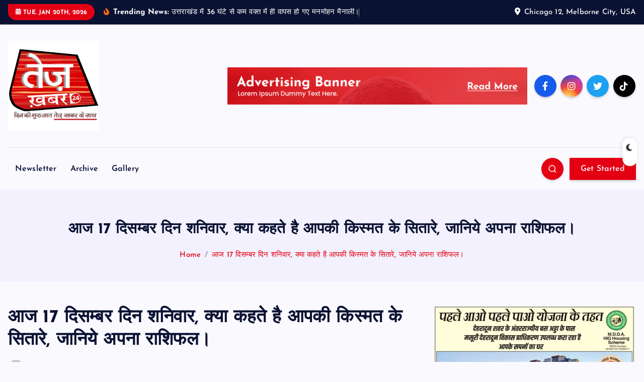

--- FILE ---
content_type: text/html; charset=UTF-8
request_url: https://tejkhabar24.com/uttarakhand-news/today-december-17/
body_size: 26925
content:
<!DOCTYPE html>
<html dir="ltr" lang="en-US" prefix="og: https://ogp.me/ns#">
	<head>
		<meta charset="UTF-8">
		<meta name="viewport" content="width=device-width, initial-scale=1">
		<meta http-equiv="x-ua-compatible" content="ie=edge">
		
		<link rel="profile" href="https://gmpg.org/xfn/11">
				<link rel="pingback" href="https://tejkhabar24.com/xmlrpc.php">
		
		<title>आज 17 दिसम्बर दिन शनिवार, क्या कहते है आपकी किस्मत के सितारे, जानिये अपना राशिफल। - tejkhabar24</title>

		<!-- All in One SEO 4.8.7.2 - aioseo.com -->
	<meta name="description" content="आज 17 दिसम्बर दिन शनिवार, क्या कहते है आपकी किस्मत के सितारे, जानिये अपना राशिफल….. मेष राशि: आज आपका दिन खुशियों से भरा रहेगा। आज आपका ध्यान केवल और केवल अपने काम के प्रति रहेगा, इसके लिए आप कठोर परिश्रम भी करने के लिए तैयार रहेंगे। आप ज्यादा लोगों से जुड़े रहेंगे, लेकिन कुछ समय" />
	<meta name="robots" content="max-image-preview:large" />
	<meta name="author" content="admin"/>
	<link rel="canonical" href="https://tejkhabar24.com/uttarakhand-news/today-december-17/" />
	<meta name="generator" content="All in One SEO (AIOSEO) 4.8.7.2" />
		<meta property="og:locale" content="en_US" />
		<meta property="og:site_name" content="tejkhabar24 -" />
		<meta property="og:type" content="article" />
		<meta property="og:title" content="आज 17 दिसम्बर दिन शनिवार, क्या कहते है आपकी किस्मत के सितारे, जानिये अपना राशिफल। - tejkhabar24" />
		<meta property="og:description" content="आज 17 दिसम्बर दिन शनिवार, क्या कहते है आपकी किस्मत के सितारे, जानिये अपना राशिफल….. मेष राशि: आज आपका दिन खुशियों से भरा रहेगा। आज आपका ध्यान केवल और केवल अपने काम के प्रति रहेगा, इसके लिए आप कठोर परिश्रम भी करने के लिए तैयार रहेंगे। आप ज्यादा लोगों से जुड़े रहेंगे, लेकिन कुछ समय" />
		<meta property="og:url" content="https://tejkhabar24.com/uttarakhand-news/today-december-17/" />
		<meta property="og:image" content="https://tejkhabar24.com/wp-content/uploads/2022/12/20201205_133709.jpg" />
		<meta property="og:image:secure_url" content="https://tejkhabar24.com/wp-content/uploads/2022/12/20201205_133709.jpg" />
		<meta property="og:image:width" content="1025" />
		<meta property="og:image:height" content="596" />
		<meta property="article:published_time" content="2022-12-17T04:25:08+00:00" />
		<meta property="article:modified_time" content="2022-12-17T04:26:37+00:00" />
		<meta name="twitter:card" content="summary_large_image" />
		<meta name="twitter:title" content="आज 17 दिसम्बर दिन शनिवार, क्या कहते है आपकी किस्मत के सितारे, जानिये अपना राशिफल। - tejkhabar24" />
		<meta name="twitter:description" content="आज 17 दिसम्बर दिन शनिवार, क्या कहते है आपकी किस्मत के सितारे, जानिये अपना राशिफल….. मेष राशि: आज आपका दिन खुशियों से भरा रहेगा। आज आपका ध्यान केवल और केवल अपने काम के प्रति रहेगा, इसके लिए आप कठोर परिश्रम भी करने के लिए तैयार रहेंगे। आप ज्यादा लोगों से जुड़े रहेंगे, लेकिन कुछ समय" />
		<meta name="twitter:image" content="https://tejkhabar24.com/wp-content/uploads/2022/12/20201205_133709.jpg" />
		<script type="application/ld+json" class="aioseo-schema">
			{"@context":"https:\/\/schema.org","@graph":[{"@type":"BlogPosting","@id":"https:\/\/tejkhabar24.com\/uttarakhand-news\/today-december-17\/#blogposting","name":"\u0906\u091c 17 \u0926\u093f\u0938\u092e\u094d\u092c\u0930 \u0926\u093f\u0928 \u0936\u0928\u093f\u0935\u093e\u0930, \u0915\u094d\u092f\u093e \u0915\u0939\u0924\u0947 \u0939\u0948 \u0906\u092a\u0915\u0940 \u0915\u093f\u0938\u094d\u092e\u0924 \u0915\u0947 \u0938\u093f\u0924\u093e\u0930\u0947, \u091c\u093e\u0928\u093f\u092f\u0947 \u0905\u092a\u0928\u093e \u0930\u093e\u0936\u093f\u092b\u0932\u0964 - tejkhabar24","headline":"\u0906\u091c 17 \u0926\u093f\u0938\u092e\u094d\u092c\u0930 \u0926\u093f\u0928 \u0936\u0928\u093f\u0935\u093e\u0930, \u0915\u094d\u092f\u093e \u0915\u0939\u0924\u0947 \u0939\u0948 \u0906\u092a\u0915\u0940 \u0915\u093f\u0938\u094d\u092e\u0924 \u0915\u0947 \u0938\u093f\u0924\u093e\u0930\u0947, \u091c\u093e\u0928\u093f\u092f\u0947 \u0905\u092a\u0928\u093e \u0930\u093e\u0936\u093f\u092b\u0932\u0964","author":{"@id":"https:\/\/tejkhabar24.com\/author\/admin\/#author"},"publisher":{"@id":"https:\/\/tejkhabar24.com\/#organization"},"image":{"@type":"ImageObject","url":"https:\/\/tejkhabar24.com\/wp-content\/uploads\/2022\/12\/20201205_133709.jpg","width":1025,"height":596},"datePublished":"2022-12-17T09:55:08+05:30","dateModified":"2022-12-17T09:56:37+05:30","inLanguage":"en-US","mainEntityOfPage":{"@id":"https:\/\/tejkhabar24.com\/uttarakhand-news\/today-december-17\/#webpage"},"isPartOf":{"@id":"https:\/\/tejkhabar24.com\/uttarakhand-news\/today-december-17\/#webpage"},"articleSection":"\u0909\u0924\u094d\u0924\u0930\u093e\u0916\u0923\u094d\u0921"},{"@type":"BreadcrumbList","@id":"https:\/\/tejkhabar24.com\/uttarakhand-news\/today-december-17\/#breadcrumblist","itemListElement":[{"@type":"ListItem","@id":"https:\/\/tejkhabar24.com#listItem","position":1,"name":"Home","item":"https:\/\/tejkhabar24.com","nextItem":{"@type":"ListItem","@id":"https:\/\/tejkhabar24.com\/category\/uttarakhand-news\/#listItem","name":"\u0909\u0924\u094d\u0924\u0930\u093e\u0916\u0923\u094d\u0921"}},{"@type":"ListItem","@id":"https:\/\/tejkhabar24.com\/category\/uttarakhand-news\/#listItem","position":2,"name":"\u0909\u0924\u094d\u0924\u0930\u093e\u0916\u0923\u094d\u0921","item":"https:\/\/tejkhabar24.com\/category\/uttarakhand-news\/","nextItem":{"@type":"ListItem","@id":"https:\/\/tejkhabar24.com\/uttarakhand-news\/today-december-17\/#listItem","name":"\u0906\u091c 17 \u0926\u093f\u0938\u092e\u094d\u092c\u0930 \u0926\u093f\u0928 \u0936\u0928\u093f\u0935\u093e\u0930, \u0915\u094d\u092f\u093e \u0915\u0939\u0924\u0947 \u0939\u0948 \u0906\u092a\u0915\u0940 \u0915\u093f\u0938\u094d\u092e\u0924 \u0915\u0947 \u0938\u093f\u0924\u093e\u0930\u0947, \u091c\u093e\u0928\u093f\u092f\u0947 \u0905\u092a\u0928\u093e \u0930\u093e\u0936\u093f\u092b\u0932\u0964"},"previousItem":{"@type":"ListItem","@id":"https:\/\/tejkhabar24.com#listItem","name":"Home"}},{"@type":"ListItem","@id":"https:\/\/tejkhabar24.com\/uttarakhand-news\/today-december-17\/#listItem","position":3,"name":"\u0906\u091c 17 \u0926\u093f\u0938\u092e\u094d\u092c\u0930 \u0926\u093f\u0928 \u0936\u0928\u093f\u0935\u093e\u0930, \u0915\u094d\u092f\u093e \u0915\u0939\u0924\u0947 \u0939\u0948 \u0906\u092a\u0915\u0940 \u0915\u093f\u0938\u094d\u092e\u0924 \u0915\u0947 \u0938\u093f\u0924\u093e\u0930\u0947, \u091c\u093e\u0928\u093f\u092f\u0947 \u0905\u092a\u0928\u093e \u0930\u093e\u0936\u093f\u092b\u0932\u0964","previousItem":{"@type":"ListItem","@id":"https:\/\/tejkhabar24.com\/category\/uttarakhand-news\/#listItem","name":"\u0909\u0924\u094d\u0924\u0930\u093e\u0916\u0923\u094d\u0921"}}]},{"@type":"Organization","@id":"https:\/\/tejkhabar24.com\/#organization","name":"tejkhabar24","url":"https:\/\/tejkhabar24.com\/","logo":{"@type":"ImageObject","url":"https:\/\/tejkhabar24.com\/wp-content\/uploads\/2023\/10\/cropped-tezkhabar24-1-1.png","@id":"https:\/\/tejkhabar24.com\/uttarakhand-news\/today-december-17\/#organizationLogo","width":512,"height":512},"image":{"@id":"https:\/\/tejkhabar24.com\/uttarakhand-news\/today-december-17\/#organizationLogo"}},{"@type":"Person","@id":"https:\/\/tejkhabar24.com\/author\/admin\/#author","url":"https:\/\/tejkhabar24.com\/author\/admin\/","name":"admin","image":{"@type":"ImageObject","@id":"https:\/\/tejkhabar24.com\/uttarakhand-news\/today-december-17\/#authorImage","url":"https:\/\/secure.gravatar.com\/avatar\/42486b238230f2b1c192b50fd5527d3ade2ea6585f12b10ecd7778d86fe5f969?s=96&d=mm&r=g","width":96,"height":96,"caption":"admin"}},{"@type":"WebPage","@id":"https:\/\/tejkhabar24.com\/uttarakhand-news\/today-december-17\/#webpage","url":"https:\/\/tejkhabar24.com\/uttarakhand-news\/today-december-17\/","name":"\u0906\u091c 17 \u0926\u093f\u0938\u092e\u094d\u092c\u0930 \u0926\u093f\u0928 \u0936\u0928\u093f\u0935\u093e\u0930, \u0915\u094d\u092f\u093e \u0915\u0939\u0924\u0947 \u0939\u0948 \u0906\u092a\u0915\u0940 \u0915\u093f\u0938\u094d\u092e\u0924 \u0915\u0947 \u0938\u093f\u0924\u093e\u0930\u0947, \u091c\u093e\u0928\u093f\u092f\u0947 \u0905\u092a\u0928\u093e \u0930\u093e\u0936\u093f\u092b\u0932\u0964 - tejkhabar24","description":"\u0906\u091c 17 \u0926\u093f\u0938\u092e\u094d\u092c\u0930 \u0926\u093f\u0928 \u0936\u0928\u093f\u0935\u093e\u0930, \u0915\u094d\u092f\u093e \u0915\u0939\u0924\u0947 \u0939\u0948 \u0906\u092a\u0915\u0940 \u0915\u093f\u0938\u094d\u092e\u0924 \u0915\u0947 \u0938\u093f\u0924\u093e\u0930\u0947, \u091c\u093e\u0928\u093f\u092f\u0947 \u0905\u092a\u0928\u093e \u0930\u093e\u0936\u093f\u092b\u0932\u2026.. \u092e\u0947\u0937 \u0930\u093e\u0936\u093f: \u0906\u091c \u0906\u092a\u0915\u093e \u0926\u093f\u0928 \u0916\u0941\u0936\u093f\u092f\u094b\u0902 \u0938\u0947 \u092d\u0930\u093e \u0930\u0939\u0947\u0917\u093e\u0964 \u0906\u091c \u0906\u092a\u0915\u093e \u0927\u094d\u092f\u093e\u0928 \u0915\u0947\u0935\u0932 \u0914\u0930 \u0915\u0947\u0935\u0932 \u0905\u092a\u0928\u0947 \u0915\u093e\u092e \u0915\u0947 \u092a\u094d\u0930\u0924\u093f \u0930\u0939\u0947\u0917\u093e, \u0907\u0938\u0915\u0947 \u0932\u093f\u090f \u0906\u092a \u0915\u0920\u094b\u0930 \u092a\u0930\u093f\u0936\u094d\u0930\u092e \u092d\u0940 \u0915\u0930\u0928\u0947 \u0915\u0947 \u0932\u093f\u090f \u0924\u0948\u092f\u093e\u0930 \u0930\u0939\u0947\u0902\u0917\u0947\u0964 \u0906\u092a \u091c\u094d\u092f\u093e\u0926\u093e \u0932\u094b\u0917\u094b\u0902 \u0938\u0947 \u091c\u0941\u095c\u0947 \u0930\u0939\u0947\u0902\u0917\u0947, \u0932\u0947\u0915\u093f\u0928 \u0915\u0941\u091b \u0938\u092e\u092f","inLanguage":"en-US","isPartOf":{"@id":"https:\/\/tejkhabar24.com\/#website"},"breadcrumb":{"@id":"https:\/\/tejkhabar24.com\/uttarakhand-news\/today-december-17\/#breadcrumblist"},"author":{"@id":"https:\/\/tejkhabar24.com\/author\/admin\/#author"},"creator":{"@id":"https:\/\/tejkhabar24.com\/author\/admin\/#author"},"image":{"@type":"ImageObject","url":"https:\/\/tejkhabar24.com\/wp-content\/uploads\/2022\/12\/20201205_133709.jpg","@id":"https:\/\/tejkhabar24.com\/uttarakhand-news\/today-december-17\/#mainImage","width":1025,"height":596},"primaryImageOfPage":{"@id":"https:\/\/tejkhabar24.com\/uttarakhand-news\/today-december-17\/#mainImage"},"datePublished":"2022-12-17T09:55:08+05:30","dateModified":"2022-12-17T09:56:37+05:30"},{"@type":"WebSite","@id":"https:\/\/tejkhabar24.com\/#website","url":"https:\/\/tejkhabar24.com\/","name":"tejkhabar24","inLanguage":"en-US","publisher":{"@id":"https:\/\/tejkhabar24.com\/#organization"}}]}
		</script>
		<!-- All in One SEO -->

<link rel="alternate" type="application/rss+xml" title="tejkhabar24 &raquo; Feed" href="https://tejkhabar24.com/feed/" />
<link rel="alternate" type="application/rss+xml" title="tejkhabar24 &raquo; Comments Feed" href="https://tejkhabar24.com/comments/feed/" />
<link rel="alternate" type="application/rss+xml" title="tejkhabar24 &raquo; आज 17 दिसम्बर दिन शनिवार, क्या कहते है आपकी किस्मत के सितारे, जानिये अपना राशिफल। Comments Feed" href="https://tejkhabar24.com/uttarakhand-news/today-december-17/feed/" />
<link rel="alternate" title="oEmbed (JSON)" type="application/json+oembed" href="https://tejkhabar24.com/wp-json/oembed/1.0/embed?url=https%3A%2F%2Ftejkhabar24.com%2Futtarakhand-news%2Ftoday-december-17%2F" />
<link rel="alternate" title="oEmbed (XML)" type="text/xml+oembed" href="https://tejkhabar24.com/wp-json/oembed/1.0/embed?url=https%3A%2F%2Ftejkhabar24.com%2Futtarakhand-news%2Ftoday-december-17%2F&#038;format=xml" />
<style id='wp-img-auto-sizes-contain-inline-css' type='text/css'>
img:is([sizes=auto i],[sizes^="auto," i]){contain-intrinsic-size:3000px 1500px}
/*# sourceURL=wp-img-auto-sizes-contain-inline-css */
</style>
<style id='wp-emoji-styles-inline-css' type='text/css'>

	img.wp-smiley, img.emoji {
		display: inline !important;
		border: none !important;
		box-shadow: none !important;
		height: 1em !important;
		width: 1em !important;
		margin: 0 0.07em !important;
		vertical-align: -0.1em !important;
		background: none !important;
		padding: 0 !important;
	}
/*# sourceURL=wp-emoji-styles-inline-css */
</style>
<style id='wp-block-library-inline-css' type='text/css'>
:root{--wp-block-synced-color:#7a00df;--wp-block-synced-color--rgb:122,0,223;--wp-bound-block-color:var(--wp-block-synced-color);--wp-editor-canvas-background:#ddd;--wp-admin-theme-color:#007cba;--wp-admin-theme-color--rgb:0,124,186;--wp-admin-theme-color-darker-10:#006ba1;--wp-admin-theme-color-darker-10--rgb:0,107,160.5;--wp-admin-theme-color-darker-20:#005a87;--wp-admin-theme-color-darker-20--rgb:0,90,135;--wp-admin-border-width-focus:2px}@media (min-resolution:192dpi){:root{--wp-admin-border-width-focus:1.5px}}.wp-element-button{cursor:pointer}:root .has-very-light-gray-background-color{background-color:#eee}:root .has-very-dark-gray-background-color{background-color:#313131}:root .has-very-light-gray-color{color:#eee}:root .has-very-dark-gray-color{color:#313131}:root .has-vivid-green-cyan-to-vivid-cyan-blue-gradient-background{background:linear-gradient(135deg,#00d084,#0693e3)}:root .has-purple-crush-gradient-background{background:linear-gradient(135deg,#34e2e4,#4721fb 50%,#ab1dfe)}:root .has-hazy-dawn-gradient-background{background:linear-gradient(135deg,#faaca8,#dad0ec)}:root .has-subdued-olive-gradient-background{background:linear-gradient(135deg,#fafae1,#67a671)}:root .has-atomic-cream-gradient-background{background:linear-gradient(135deg,#fdd79a,#004a59)}:root .has-nightshade-gradient-background{background:linear-gradient(135deg,#330968,#31cdcf)}:root .has-midnight-gradient-background{background:linear-gradient(135deg,#020381,#2874fc)}:root{--wp--preset--font-size--normal:16px;--wp--preset--font-size--huge:42px}.has-regular-font-size{font-size:1em}.has-larger-font-size{font-size:2.625em}.has-normal-font-size{font-size:var(--wp--preset--font-size--normal)}.has-huge-font-size{font-size:var(--wp--preset--font-size--huge)}.has-text-align-center{text-align:center}.has-text-align-left{text-align:left}.has-text-align-right{text-align:right}.has-fit-text{white-space:nowrap!important}#end-resizable-editor-section{display:none}.aligncenter{clear:both}.items-justified-left{justify-content:flex-start}.items-justified-center{justify-content:center}.items-justified-right{justify-content:flex-end}.items-justified-space-between{justify-content:space-between}.screen-reader-text{border:0;clip-path:inset(50%);height:1px;margin:-1px;overflow:hidden;padding:0;position:absolute;width:1px;word-wrap:normal!important}.screen-reader-text:focus{background-color:#ddd;clip-path:none;color:#444;display:block;font-size:1em;height:auto;left:5px;line-height:normal;padding:15px 23px 14px;text-decoration:none;top:5px;width:auto;z-index:100000}html :where(.has-border-color){border-style:solid}html :where([style*=border-top-color]){border-top-style:solid}html :where([style*=border-right-color]){border-right-style:solid}html :where([style*=border-bottom-color]){border-bottom-style:solid}html :where([style*=border-left-color]){border-left-style:solid}html :where([style*=border-width]){border-style:solid}html :where([style*=border-top-width]){border-top-style:solid}html :where([style*=border-right-width]){border-right-style:solid}html :where([style*=border-bottom-width]){border-bottom-style:solid}html :where([style*=border-left-width]){border-left-style:solid}html :where(img[class*=wp-image-]){height:auto;max-width:100%}:where(figure){margin:0 0 1em}html :where(.is-position-sticky){--wp-admin--admin-bar--position-offset:var(--wp-admin--admin-bar--height,0px)}@media screen and (max-width:600px){html :where(.is-position-sticky){--wp-admin--admin-bar--position-offset:0px}}

/*# sourceURL=wp-block-library-inline-css */
</style><style id='wp-block-image-inline-css' type='text/css'>
.wp-block-image>a,.wp-block-image>figure>a{display:inline-block}.wp-block-image img{box-sizing:border-box;height:auto;max-width:100%;vertical-align:bottom}@media not (prefers-reduced-motion){.wp-block-image img.hide{visibility:hidden}.wp-block-image img.show{animation:show-content-image .4s}}.wp-block-image[style*=border-radius] img,.wp-block-image[style*=border-radius]>a{border-radius:inherit}.wp-block-image.has-custom-border img{box-sizing:border-box}.wp-block-image.aligncenter{text-align:center}.wp-block-image.alignfull>a,.wp-block-image.alignwide>a{width:100%}.wp-block-image.alignfull img,.wp-block-image.alignwide img{height:auto;width:100%}.wp-block-image .aligncenter,.wp-block-image .alignleft,.wp-block-image .alignright,.wp-block-image.aligncenter,.wp-block-image.alignleft,.wp-block-image.alignright{display:table}.wp-block-image .aligncenter>figcaption,.wp-block-image .alignleft>figcaption,.wp-block-image .alignright>figcaption,.wp-block-image.aligncenter>figcaption,.wp-block-image.alignleft>figcaption,.wp-block-image.alignright>figcaption{caption-side:bottom;display:table-caption}.wp-block-image .alignleft{float:left;margin:.5em 1em .5em 0}.wp-block-image .alignright{float:right;margin:.5em 0 .5em 1em}.wp-block-image .aligncenter{margin-left:auto;margin-right:auto}.wp-block-image :where(figcaption){margin-bottom:1em;margin-top:.5em}.wp-block-image.is-style-circle-mask img{border-radius:9999px}@supports ((-webkit-mask-image:none) or (mask-image:none)) or (-webkit-mask-image:none){.wp-block-image.is-style-circle-mask img{border-radius:0;-webkit-mask-image:url('data:image/svg+xml;utf8,<svg viewBox="0 0 100 100" xmlns="http://www.w3.org/2000/svg"><circle cx="50" cy="50" r="50"/></svg>');mask-image:url('data:image/svg+xml;utf8,<svg viewBox="0 0 100 100" xmlns="http://www.w3.org/2000/svg"><circle cx="50" cy="50" r="50"/></svg>');mask-mode:alpha;-webkit-mask-position:center;mask-position:center;-webkit-mask-repeat:no-repeat;mask-repeat:no-repeat;-webkit-mask-size:contain;mask-size:contain}}:root :where(.wp-block-image.is-style-rounded img,.wp-block-image .is-style-rounded img){border-radius:9999px}.wp-block-image figure{margin:0}.wp-lightbox-container{display:flex;flex-direction:column;position:relative}.wp-lightbox-container img{cursor:zoom-in}.wp-lightbox-container img:hover+button{opacity:1}.wp-lightbox-container button{align-items:center;backdrop-filter:blur(16px) saturate(180%);background-color:#5a5a5a40;border:none;border-radius:4px;cursor:zoom-in;display:flex;height:20px;justify-content:center;opacity:0;padding:0;position:absolute;right:16px;text-align:center;top:16px;width:20px;z-index:100}@media not (prefers-reduced-motion){.wp-lightbox-container button{transition:opacity .2s ease}}.wp-lightbox-container button:focus-visible{outline:3px auto #5a5a5a40;outline:3px auto -webkit-focus-ring-color;outline-offset:3px}.wp-lightbox-container button:hover{cursor:pointer;opacity:1}.wp-lightbox-container button:focus{opacity:1}.wp-lightbox-container button:focus,.wp-lightbox-container button:hover,.wp-lightbox-container button:not(:hover):not(:active):not(.has-background){background-color:#5a5a5a40;border:none}.wp-lightbox-overlay{box-sizing:border-box;cursor:zoom-out;height:100vh;left:0;overflow:hidden;position:fixed;top:0;visibility:hidden;width:100%;z-index:100000}.wp-lightbox-overlay .close-button{align-items:center;cursor:pointer;display:flex;justify-content:center;min-height:40px;min-width:40px;padding:0;position:absolute;right:calc(env(safe-area-inset-right) + 16px);top:calc(env(safe-area-inset-top) + 16px);z-index:5000000}.wp-lightbox-overlay .close-button:focus,.wp-lightbox-overlay .close-button:hover,.wp-lightbox-overlay .close-button:not(:hover):not(:active):not(.has-background){background:none;border:none}.wp-lightbox-overlay .lightbox-image-container{height:var(--wp--lightbox-container-height);left:50%;overflow:hidden;position:absolute;top:50%;transform:translate(-50%,-50%);transform-origin:top left;width:var(--wp--lightbox-container-width);z-index:9999999999}.wp-lightbox-overlay .wp-block-image{align-items:center;box-sizing:border-box;display:flex;height:100%;justify-content:center;margin:0;position:relative;transform-origin:0 0;width:100%;z-index:3000000}.wp-lightbox-overlay .wp-block-image img{height:var(--wp--lightbox-image-height);min-height:var(--wp--lightbox-image-height);min-width:var(--wp--lightbox-image-width);width:var(--wp--lightbox-image-width)}.wp-lightbox-overlay .wp-block-image figcaption{display:none}.wp-lightbox-overlay button{background:none;border:none}.wp-lightbox-overlay .scrim{background-color:#fff;height:100%;opacity:.9;position:absolute;width:100%;z-index:2000000}.wp-lightbox-overlay.active{visibility:visible}@media not (prefers-reduced-motion){.wp-lightbox-overlay.active{animation:turn-on-visibility .25s both}.wp-lightbox-overlay.active img{animation:turn-on-visibility .35s both}.wp-lightbox-overlay.show-closing-animation:not(.active){animation:turn-off-visibility .35s both}.wp-lightbox-overlay.show-closing-animation:not(.active) img{animation:turn-off-visibility .25s both}.wp-lightbox-overlay.zoom.active{animation:none;opacity:1;visibility:visible}.wp-lightbox-overlay.zoom.active .lightbox-image-container{animation:lightbox-zoom-in .4s}.wp-lightbox-overlay.zoom.active .lightbox-image-container img{animation:none}.wp-lightbox-overlay.zoom.active .scrim{animation:turn-on-visibility .4s forwards}.wp-lightbox-overlay.zoom.show-closing-animation:not(.active){animation:none}.wp-lightbox-overlay.zoom.show-closing-animation:not(.active) .lightbox-image-container{animation:lightbox-zoom-out .4s}.wp-lightbox-overlay.zoom.show-closing-animation:not(.active) .lightbox-image-container img{animation:none}.wp-lightbox-overlay.zoom.show-closing-animation:not(.active) .scrim{animation:turn-off-visibility .4s forwards}}@keyframes show-content-image{0%{visibility:hidden}99%{visibility:hidden}to{visibility:visible}}@keyframes turn-on-visibility{0%{opacity:0}to{opacity:1}}@keyframes turn-off-visibility{0%{opacity:1;visibility:visible}99%{opacity:0;visibility:visible}to{opacity:0;visibility:hidden}}@keyframes lightbox-zoom-in{0%{transform:translate(calc((-100vw + var(--wp--lightbox-scrollbar-width))/2 + var(--wp--lightbox-initial-left-position)),calc(-50vh + var(--wp--lightbox-initial-top-position))) scale(var(--wp--lightbox-scale))}to{transform:translate(-50%,-50%) scale(1)}}@keyframes lightbox-zoom-out{0%{transform:translate(-50%,-50%) scale(1);visibility:visible}99%{visibility:visible}to{transform:translate(calc((-100vw + var(--wp--lightbox-scrollbar-width))/2 + var(--wp--lightbox-initial-left-position)),calc(-50vh + var(--wp--lightbox-initial-top-position))) scale(var(--wp--lightbox-scale));visibility:hidden}}
/*# sourceURL=https://tejkhabar24.com/wp-includes/blocks/image/style.min.css */
</style>
<style id='wp-block-latest-posts-inline-css' type='text/css'>
.wp-block-latest-posts{box-sizing:border-box}.wp-block-latest-posts.alignleft{margin-right:2em}.wp-block-latest-posts.alignright{margin-left:2em}.wp-block-latest-posts.wp-block-latest-posts__list{list-style:none}.wp-block-latest-posts.wp-block-latest-posts__list li{clear:both;overflow-wrap:break-word}.wp-block-latest-posts.is-grid{display:flex;flex-wrap:wrap}.wp-block-latest-posts.is-grid li{margin:0 1.25em 1.25em 0;width:100%}@media (min-width:600px){.wp-block-latest-posts.columns-2 li{width:calc(50% - .625em)}.wp-block-latest-posts.columns-2 li:nth-child(2n){margin-right:0}.wp-block-latest-posts.columns-3 li{width:calc(33.33333% - .83333em)}.wp-block-latest-posts.columns-3 li:nth-child(3n){margin-right:0}.wp-block-latest-posts.columns-4 li{width:calc(25% - .9375em)}.wp-block-latest-posts.columns-4 li:nth-child(4n){margin-right:0}.wp-block-latest-posts.columns-5 li{width:calc(20% - 1em)}.wp-block-latest-posts.columns-5 li:nth-child(5n){margin-right:0}.wp-block-latest-posts.columns-6 li{width:calc(16.66667% - 1.04167em)}.wp-block-latest-posts.columns-6 li:nth-child(6n){margin-right:0}}:root :where(.wp-block-latest-posts.is-grid){padding:0}:root :where(.wp-block-latest-posts.wp-block-latest-posts__list){padding-left:0}.wp-block-latest-posts__post-author,.wp-block-latest-posts__post-date{display:block;font-size:.8125em}.wp-block-latest-posts__post-excerpt,.wp-block-latest-posts__post-full-content{margin-bottom:1em;margin-top:.5em}.wp-block-latest-posts__featured-image a{display:inline-block}.wp-block-latest-posts__featured-image img{height:auto;max-width:100%;width:auto}.wp-block-latest-posts__featured-image.alignleft{float:left;margin-right:1em}.wp-block-latest-posts__featured-image.alignright{float:right;margin-left:1em}.wp-block-latest-posts__featured-image.aligncenter{margin-bottom:1em;text-align:center}
/*# sourceURL=https://tejkhabar24.com/wp-includes/blocks/latest-posts/style.min.css */
</style>
<style id='wp-block-video-inline-css' type='text/css'>
.wp-block-video{box-sizing:border-box}.wp-block-video video{height:auto;vertical-align:middle;width:100%}@supports (position:sticky){.wp-block-video [poster]{object-fit:cover}}.wp-block-video.aligncenter{text-align:center}.wp-block-video :where(figcaption){margin-bottom:1em;margin-top:.5em}
/*# sourceURL=https://tejkhabar24.com/wp-includes/blocks/video/style.min.css */
</style>
<style id='wp-block-embed-inline-css' type='text/css'>
.wp-block-embed.alignleft,.wp-block-embed.alignright,.wp-block[data-align=left]>[data-type="core/embed"],.wp-block[data-align=right]>[data-type="core/embed"]{max-width:360px;width:100%}.wp-block-embed.alignleft .wp-block-embed__wrapper,.wp-block-embed.alignright .wp-block-embed__wrapper,.wp-block[data-align=left]>[data-type="core/embed"] .wp-block-embed__wrapper,.wp-block[data-align=right]>[data-type="core/embed"] .wp-block-embed__wrapper{min-width:280px}.wp-block-cover .wp-block-embed{min-height:240px;min-width:320px}.wp-block-embed{overflow-wrap:break-word}.wp-block-embed :where(figcaption){margin-bottom:1em;margin-top:.5em}.wp-block-embed iframe{max-width:100%}.wp-block-embed__wrapper{position:relative}.wp-embed-responsive .wp-has-aspect-ratio .wp-block-embed__wrapper:before{content:"";display:block;padding-top:50%}.wp-embed-responsive .wp-has-aspect-ratio iframe{bottom:0;height:100%;left:0;position:absolute;right:0;top:0;width:100%}.wp-embed-responsive .wp-embed-aspect-21-9 .wp-block-embed__wrapper:before{padding-top:42.85%}.wp-embed-responsive .wp-embed-aspect-18-9 .wp-block-embed__wrapper:before{padding-top:50%}.wp-embed-responsive .wp-embed-aspect-16-9 .wp-block-embed__wrapper:before{padding-top:56.25%}.wp-embed-responsive .wp-embed-aspect-4-3 .wp-block-embed__wrapper:before{padding-top:75%}.wp-embed-responsive .wp-embed-aspect-1-1 .wp-block-embed__wrapper:before{padding-top:100%}.wp-embed-responsive .wp-embed-aspect-9-16 .wp-block-embed__wrapper:before{padding-top:177.77%}.wp-embed-responsive .wp-embed-aspect-1-2 .wp-block-embed__wrapper:before{padding-top:200%}
/*# sourceURL=https://tejkhabar24.com/wp-includes/blocks/embed/style.min.css */
</style>
<style id='global-styles-inline-css' type='text/css'>
:root{--wp--preset--aspect-ratio--square: 1;--wp--preset--aspect-ratio--4-3: 4/3;--wp--preset--aspect-ratio--3-4: 3/4;--wp--preset--aspect-ratio--3-2: 3/2;--wp--preset--aspect-ratio--2-3: 2/3;--wp--preset--aspect-ratio--16-9: 16/9;--wp--preset--aspect-ratio--9-16: 9/16;--wp--preset--color--black: #000000;--wp--preset--color--cyan-bluish-gray: #abb8c3;--wp--preset--color--white: #ffffff;--wp--preset--color--pale-pink: #f78da7;--wp--preset--color--vivid-red: #cf2e2e;--wp--preset--color--luminous-vivid-orange: #ff6900;--wp--preset--color--luminous-vivid-amber: #fcb900;--wp--preset--color--light-green-cyan: #7bdcb5;--wp--preset--color--vivid-green-cyan: #00d084;--wp--preset--color--pale-cyan-blue: #8ed1fc;--wp--preset--color--vivid-cyan-blue: #0693e3;--wp--preset--color--vivid-purple: #9b51e0;--wp--preset--gradient--vivid-cyan-blue-to-vivid-purple: linear-gradient(135deg,rgb(6,147,227) 0%,rgb(155,81,224) 100%);--wp--preset--gradient--light-green-cyan-to-vivid-green-cyan: linear-gradient(135deg,rgb(122,220,180) 0%,rgb(0,208,130) 100%);--wp--preset--gradient--luminous-vivid-amber-to-luminous-vivid-orange: linear-gradient(135deg,rgb(252,185,0) 0%,rgb(255,105,0) 100%);--wp--preset--gradient--luminous-vivid-orange-to-vivid-red: linear-gradient(135deg,rgb(255,105,0) 0%,rgb(207,46,46) 100%);--wp--preset--gradient--very-light-gray-to-cyan-bluish-gray: linear-gradient(135deg,rgb(238,238,238) 0%,rgb(169,184,195) 100%);--wp--preset--gradient--cool-to-warm-spectrum: linear-gradient(135deg,rgb(74,234,220) 0%,rgb(151,120,209) 20%,rgb(207,42,186) 40%,rgb(238,44,130) 60%,rgb(251,105,98) 80%,rgb(254,248,76) 100%);--wp--preset--gradient--blush-light-purple: linear-gradient(135deg,rgb(255,206,236) 0%,rgb(152,150,240) 100%);--wp--preset--gradient--blush-bordeaux: linear-gradient(135deg,rgb(254,205,165) 0%,rgb(254,45,45) 50%,rgb(107,0,62) 100%);--wp--preset--gradient--luminous-dusk: linear-gradient(135deg,rgb(255,203,112) 0%,rgb(199,81,192) 50%,rgb(65,88,208) 100%);--wp--preset--gradient--pale-ocean: linear-gradient(135deg,rgb(255,245,203) 0%,rgb(182,227,212) 50%,rgb(51,167,181) 100%);--wp--preset--gradient--electric-grass: linear-gradient(135deg,rgb(202,248,128) 0%,rgb(113,206,126) 100%);--wp--preset--gradient--midnight: linear-gradient(135deg,rgb(2,3,129) 0%,rgb(40,116,252) 100%);--wp--preset--font-size--small: 13px;--wp--preset--font-size--medium: 20px;--wp--preset--font-size--large: 36px;--wp--preset--font-size--x-large: 42px;--wp--preset--spacing--20: 0.44rem;--wp--preset--spacing--30: 0.67rem;--wp--preset--spacing--40: 1rem;--wp--preset--spacing--50: 1.5rem;--wp--preset--spacing--60: 2.25rem;--wp--preset--spacing--70: 3.38rem;--wp--preset--spacing--80: 5.06rem;--wp--preset--shadow--natural: 6px 6px 9px rgba(0, 0, 0, 0.2);--wp--preset--shadow--deep: 12px 12px 50px rgba(0, 0, 0, 0.4);--wp--preset--shadow--sharp: 6px 6px 0px rgba(0, 0, 0, 0.2);--wp--preset--shadow--outlined: 6px 6px 0px -3px rgb(255, 255, 255), 6px 6px rgb(0, 0, 0);--wp--preset--shadow--crisp: 6px 6px 0px rgb(0, 0, 0);}:where(.is-layout-flex){gap: 0.5em;}:where(.is-layout-grid){gap: 0.5em;}body .is-layout-flex{display: flex;}.is-layout-flex{flex-wrap: wrap;align-items: center;}.is-layout-flex > :is(*, div){margin: 0;}body .is-layout-grid{display: grid;}.is-layout-grid > :is(*, div){margin: 0;}:where(.wp-block-columns.is-layout-flex){gap: 2em;}:where(.wp-block-columns.is-layout-grid){gap: 2em;}:where(.wp-block-post-template.is-layout-flex){gap: 1.25em;}:where(.wp-block-post-template.is-layout-grid){gap: 1.25em;}.has-black-color{color: var(--wp--preset--color--black) !important;}.has-cyan-bluish-gray-color{color: var(--wp--preset--color--cyan-bluish-gray) !important;}.has-white-color{color: var(--wp--preset--color--white) !important;}.has-pale-pink-color{color: var(--wp--preset--color--pale-pink) !important;}.has-vivid-red-color{color: var(--wp--preset--color--vivid-red) !important;}.has-luminous-vivid-orange-color{color: var(--wp--preset--color--luminous-vivid-orange) !important;}.has-luminous-vivid-amber-color{color: var(--wp--preset--color--luminous-vivid-amber) !important;}.has-light-green-cyan-color{color: var(--wp--preset--color--light-green-cyan) !important;}.has-vivid-green-cyan-color{color: var(--wp--preset--color--vivid-green-cyan) !important;}.has-pale-cyan-blue-color{color: var(--wp--preset--color--pale-cyan-blue) !important;}.has-vivid-cyan-blue-color{color: var(--wp--preset--color--vivid-cyan-blue) !important;}.has-vivid-purple-color{color: var(--wp--preset--color--vivid-purple) !important;}.has-black-background-color{background-color: var(--wp--preset--color--black) !important;}.has-cyan-bluish-gray-background-color{background-color: var(--wp--preset--color--cyan-bluish-gray) !important;}.has-white-background-color{background-color: var(--wp--preset--color--white) !important;}.has-pale-pink-background-color{background-color: var(--wp--preset--color--pale-pink) !important;}.has-vivid-red-background-color{background-color: var(--wp--preset--color--vivid-red) !important;}.has-luminous-vivid-orange-background-color{background-color: var(--wp--preset--color--luminous-vivid-orange) !important;}.has-luminous-vivid-amber-background-color{background-color: var(--wp--preset--color--luminous-vivid-amber) !important;}.has-light-green-cyan-background-color{background-color: var(--wp--preset--color--light-green-cyan) !important;}.has-vivid-green-cyan-background-color{background-color: var(--wp--preset--color--vivid-green-cyan) !important;}.has-pale-cyan-blue-background-color{background-color: var(--wp--preset--color--pale-cyan-blue) !important;}.has-vivid-cyan-blue-background-color{background-color: var(--wp--preset--color--vivid-cyan-blue) !important;}.has-vivid-purple-background-color{background-color: var(--wp--preset--color--vivid-purple) !important;}.has-black-border-color{border-color: var(--wp--preset--color--black) !important;}.has-cyan-bluish-gray-border-color{border-color: var(--wp--preset--color--cyan-bluish-gray) !important;}.has-white-border-color{border-color: var(--wp--preset--color--white) !important;}.has-pale-pink-border-color{border-color: var(--wp--preset--color--pale-pink) !important;}.has-vivid-red-border-color{border-color: var(--wp--preset--color--vivid-red) !important;}.has-luminous-vivid-orange-border-color{border-color: var(--wp--preset--color--luminous-vivid-orange) !important;}.has-luminous-vivid-amber-border-color{border-color: var(--wp--preset--color--luminous-vivid-amber) !important;}.has-light-green-cyan-border-color{border-color: var(--wp--preset--color--light-green-cyan) !important;}.has-vivid-green-cyan-border-color{border-color: var(--wp--preset--color--vivid-green-cyan) !important;}.has-pale-cyan-blue-border-color{border-color: var(--wp--preset--color--pale-cyan-blue) !important;}.has-vivid-cyan-blue-border-color{border-color: var(--wp--preset--color--vivid-cyan-blue) !important;}.has-vivid-purple-border-color{border-color: var(--wp--preset--color--vivid-purple) !important;}.has-vivid-cyan-blue-to-vivid-purple-gradient-background{background: var(--wp--preset--gradient--vivid-cyan-blue-to-vivid-purple) !important;}.has-light-green-cyan-to-vivid-green-cyan-gradient-background{background: var(--wp--preset--gradient--light-green-cyan-to-vivid-green-cyan) !important;}.has-luminous-vivid-amber-to-luminous-vivid-orange-gradient-background{background: var(--wp--preset--gradient--luminous-vivid-amber-to-luminous-vivid-orange) !important;}.has-luminous-vivid-orange-to-vivid-red-gradient-background{background: var(--wp--preset--gradient--luminous-vivid-orange-to-vivid-red) !important;}.has-very-light-gray-to-cyan-bluish-gray-gradient-background{background: var(--wp--preset--gradient--very-light-gray-to-cyan-bluish-gray) !important;}.has-cool-to-warm-spectrum-gradient-background{background: var(--wp--preset--gradient--cool-to-warm-spectrum) !important;}.has-blush-light-purple-gradient-background{background: var(--wp--preset--gradient--blush-light-purple) !important;}.has-blush-bordeaux-gradient-background{background: var(--wp--preset--gradient--blush-bordeaux) !important;}.has-luminous-dusk-gradient-background{background: var(--wp--preset--gradient--luminous-dusk) !important;}.has-pale-ocean-gradient-background{background: var(--wp--preset--gradient--pale-ocean) !important;}.has-electric-grass-gradient-background{background: var(--wp--preset--gradient--electric-grass) !important;}.has-midnight-gradient-background{background: var(--wp--preset--gradient--midnight) !important;}.has-small-font-size{font-size: var(--wp--preset--font-size--small) !important;}.has-medium-font-size{font-size: var(--wp--preset--font-size--medium) !important;}.has-large-font-size{font-size: var(--wp--preset--font-size--large) !important;}.has-x-large-font-size{font-size: var(--wp--preset--font-size--x-large) !important;}
/*# sourceURL=global-styles-inline-css */
</style>

<style id='classic-theme-styles-inline-css' type='text/css'>
/*! This file is auto-generated */
.wp-block-button__link{color:#fff;background-color:#32373c;border-radius:9999px;box-shadow:none;text-decoration:none;padding:calc(.667em + 2px) calc(1.333em + 2px);font-size:1.125em}.wp-block-file__button{background:#32373c;color:#fff;text-decoration:none}
/*# sourceURL=/wp-includes/css/classic-themes.min.css */
</style>
<link rel='stylesheet' id='wp_automatic_gallery_style-css' href='https://tejkhabar24.com/wp-content/plugins/wp-automatic/css/wp-automatic.css?ver=1.0.0' type='text/css' media='all' />
<link rel='stylesheet' id='slick-css' href='https://tejkhabar24.com/wp-content/themes/newsmash/assets/vendors/css/slick.css?ver=6.9' type='text/css' media='all' />
<link rel='stylesheet' id='all-css-css' href='https://tejkhabar24.com/wp-content/themes/newsmash/assets/vendors/css/all.min.css?ver=6.9' type='text/css' media='all' />
<link rel='stylesheet' id='animate-css' href='https://tejkhabar24.com/wp-content/themes/newsmash/assets/vendors/css/animate.min.css?ver=6.9' type='text/css' media='all' />
<link rel='stylesheet' id='newsmash-core-css' href='https://tejkhabar24.com/wp-content/themes/newsmash/assets/css/core.css?ver=6.9' type='text/css' media='all' />
<link rel='stylesheet' id='newsmash-theme-css' href='https://tejkhabar24.com/wp-content/themes/newsmash/assets/css/themes.css?ver=6.9' type='text/css' media='all' />
<link rel='stylesheet' id='newsmash-woocommerce-css' href='https://tejkhabar24.com/wp-content/themes/newsmash/assets/css/woo-styles.css?ver=6.9' type='text/css' media='all' />
<link rel='stylesheet' id='newsmash-dark-css' href='https://tejkhabar24.com/wp-content/themes/newsmash/assets/css/dark.css?ver=6.9' type='text/css' media='all' />
<link rel='stylesheet' id='newsmash-responsive-css' href='https://tejkhabar24.com/wp-content/themes/newsmash/assets/css/responsive.css?ver=6.9' type='text/css' media='all' />
<link rel='stylesheet' id='newsmash-style-css' href='https://tejkhabar24.com/wp-content/themes/newsdaily/style.css?ver=6.9' type='text/css' media='all' />
<style id='newsmash-style-inline-css' type='text/css'>
.dt-container-md,.dt__slider-main .owl-dots {
						max-width: 1340px;
					}
	@media (min-width: 992px) {#dt-main {
					max-width:67%;
					flex-basis:67%;
				}
#dt-sidebar {
					max-width:33%;
					flex-basis:33%;
				}}

/*# sourceURL=newsmash-style-inline-css */
</style>
<link rel='stylesheet' id='newsmash-google-fonts-css' href='https://tejkhabar24.com/wp-content/fonts/e44f2ea0d08b5043ed99d5d57ce251ee.css' type='text/css' media='all' />
<link rel='stylesheet' id='newsdaily-parent-theme-style-css' href='https://tejkhabar24.com/wp-content/themes/newsmash/style.css?ver=6.9' type='text/css' media='all' />
<script type="text/javascript" src="https://tejkhabar24.com/wp-includes/js/jquery/jquery.min.js?ver=3.7.1" id="jquery-core-js"></script>
<script type="text/javascript" src="https://tejkhabar24.com/wp-includes/js/jquery/jquery-migrate.min.js?ver=3.4.1" id="jquery-migrate-js"></script>
<script type="text/javascript" src="https://tejkhabar24.com/wp-content/plugins/wp-automatic/js/main-front.js?ver=6.9" id="wp_automatic_gallery-js"></script>
<script type="text/javascript" src="https://tejkhabar24.com/wp-content/themes/newsmash/assets/vendors/js/slick.min.js?ver=1" id="slick-js"></script>
<link rel="https://api.w.org/" href="https://tejkhabar24.com/wp-json/" /><link rel="alternate" title="JSON" type="application/json" href="https://tejkhabar24.com/wp-json/wp/v2/posts/8544" /><link rel="EditURI" type="application/rsd+xml" title="RSD" href="https://tejkhabar24.com/xmlrpc.php?rsd" />
<meta name="generator" content="WordPress 6.9" />
<link rel='shortlink' href='https://tejkhabar24.com/?p=8544' />
	<style type="text/css">
			body header .site--logo .site--title,
		body header .site--logo .site--description {
			color: #161C2D;
		}
		</style>
	<link rel="icon" href="https://tejkhabar24.com/wp-content/uploads/2023/10/cropped-tezkhabar24-1-1-32x32.png" sizes="32x32" />
<link rel="icon" href="https://tejkhabar24.com/wp-content/uploads/2023/10/cropped-tezkhabar24-1-1-192x192.png" sizes="192x192" />
<link rel="apple-touch-icon" href="https://tejkhabar24.com/wp-content/uploads/2023/10/cropped-tezkhabar24-1-1-180x180.png" />
<meta name="msapplication-TileImage" content="https://tejkhabar24.com/wp-content/uploads/2023/10/cropped-tezkhabar24-1-1-270x270.png" />
		
<div class="dt_switcherdarkbtn">
        <div class="dt_switcherdarkbtn-left"></div>
        <div class="dt_switcherdarkbtn-inner"></div>
    </div>
	</head>
<body class="wp-singular post-template-default single single-post postid-8544 single-format-standard wp-custom-logo wp-theme-newsmash wp-child-theme-newsdaily section--title-two sticky-header sticky-sidebar btn--effect-one">
	 <div class="dt_readingbar-wrapper">
        <div class="dt_readingbar"></div>
    </div>
	<div id="page" class="site">
		<a class="skip-link screen-reader-text" href="#content">Skip to content</a>
	
			 <div id="dt_preloader" class="dt_preloader">
			<div class="dt_preloader-inner">
				<div class="dt_preloader-handle">
					<button type="button" class="dt_preloader-close site--close"></button>
					<div class="dt_preloader-animation">
						<div class="dt_preloader-object one"></div>
						<div class="dt_preloader-object two"></div>
						<div class="dt_preloader-object three"></div>
						<div class="dt_preloader-object four"></div>
					</div>
				</div>
			</div>
		</div>
		
<header id="dt_header" class="dt_header header--four menu_active-three">
	<div class="dt_header-inner">
					<div class="dt_header-topbar dt-d-lg-block dt-d-none">
					<div class="dt-container-md">
		<div class="dt-row">
			<div class="dt-col-lg-7 dt-col-12">
				<div class="dt_header-wrap left">
							<div class="widget dt-current-date">
			<span>
				<i class="fas fa-calendar-alt"></i> 
				Tue. Jan 20th, 2026 			</span>
		</div>
								<div class="widget dt-news-headline">
							<strong class="dt-news-heading"><i class="fas fa-fire-alt"></i> Trending News:</strong>
						<span class="dt_heading dt_heading_2">
				<span class="dt_heading_inner">
					<b class="is_on">उत्तराखंड में 36 घंटे से कम वक्त में ही वापस हो गए मनमोहन मैनाली।</b><b class="">उत्तराखंड में महिलाओं के सशक्तिकरण पर फोकस: स्वरोजगार योजनाओं में तेजी।</b><b class="">पार्टी की सार्वभौमिकता को प्रदर्शित करता है नये अध्यक्ष का चुनाव: सतपाल महाराज।</b><b class="">उत्तराखंड में अब राजकीय मेडिकल कालेजों को मिले 64 फार्मासिस्ट।</b><b class="">उत्तराखंड में यूसीसी का एक साल, ऑनलाइन प्रक्रिया से आसान हुआ विवाह पंजीकरण।</b><b class="">आज 20 जनवरी 2026 दिन मंगलवार, क्या कहते है आपकी किस्मत के सितारे, जानिए अपना राशिफल।</b><b class="">उत्तराखंड में राजा आए या ना आए लेकिन मां नंदा की राजजात होकर रहेगी, महापंचायत का बड़ा फैसला।</b><b class="">उत्तराखंड के हरिद्वार में गंगा जी पर देसी जुगाड़ के जरिए पेट पालते हैं ये लोग, बर्फीले पानी में घंटों तक बिना थके करते हैं काम।</b><b class="">यूपी के पूर्व सीएम मुलायम सिंह के बेटे का उत्तराखंड की बेटी से होगा तलाक।</b><b class="">उत्तराखंड में वायरल ऑडियो विवाद गरमाया: उर्मिला के बाद सुरेश राठौर कोर्ट में पेश, वॉयस सैंपल भेजे गए लैब।</b><b class="">उत्तराखंड के मौसम में अब बड़ा बदलाव, 22 जनवरी से शुरू होगी बारिश और बर्फबारी</b><b class="">उत्तराखंड के दून मेडिकल कॉलेज में जूनियर छात्रों के साथ रैगिंग का मामला, आरोप में दो छात्र हॉस्टल से निष्कासित।</b><b class="">आपने कभी खाएं हैं दही के पराठे, अगर बना दिया तो घर वाले रोज करेंगे डिमांड, नोट कर लें रेसिपी।</b><b class="">उत्तराखंड के किच्छा से कांग्रेस विधायक के बेटे पर नकाबपोशों ने किया जानलेवा हमला, सीएम धामी ने दिए जांच के आदेश।</b><b class="">उत्तराखंड में कोरी ठंड के बीच गुड न्यूज, इस दिन से पश्चिमी विक्षोभ लाएगा बारिश-बर्फबारी।</b><b class="">उत्तराखंड में पुष्कर धामी अच्छा काम कर रहे, सीएम बदलने की चर्चा पर भाजपा अध्यक्ष का बयान आया।</b><b class="">उत्तराखंड में अब सावधान रहे यात्री अपना वाहन के कागज रखे दुरूस्त नहीं तो स्वतः ही कटेगा ई-चालान।</b><b class="">उत्तराखंड में नंदा देवी राजजात यात्रा स्थगित, ‘हिमालय महाकुंभ’ न होने की वजह आई सामने।</b><b class="">उत्तराखंड के शीतकाल में गंगा दर्शन की यात्रा कराती आध्यात्मिक अनुभूति, प्रकृति को नजदीक से देखना है तो चले आइए उत्तरकाशी।</b><b class="">उत्तराखंड के नैनीताल में तेंदुए के खतरे से स्कूल-आंगनबाड़ी तीन दिन बंद।</b><b class="">आज 19 जनवरी 2025 दिन सोमवार, क्या कहते है आपकी किस्मत के सितारे, जानिए अपना राशिफल।</b><b class="">उत्तराखंड के मसूरी रोपवे प्रोजेक्ट के आस-पास बड़ी कार्रवाई, पुरूकुल क्षेत्र में 40–50 बीघा अवैध प्लॉटिंग पर एमडीडीए का बुलडोजर।</b><b class="">उत्तराखंड में आज किच्छा विधायक तिलक राज बेहड़ के पुत्र पर जानलेवा हमला, अस्पताल में भर्ती।</b><b class="">उत्तराखंड के शीतकालीन यात्रा में प्रवास स्थलों पर पहुंचे 27 हजार से अधिक श्रद्धालु, ओंकारेश्वर मंदिर में सबसे ज्यादा भीड़।</b><b class="">उत्तराखंड की राजधानी के दून मेडिकल कॉलेज में एमबीबीएस छात्र से रैगिंग व मारपीट का आरोप, जांच के लिए एंटी-रैगिंग कमेटी गठित।</b><b class="">उत्तराखंड के चकराता में रिकॉर्ड सर्दी, रात में -4 डिग्री तक पहुंचा तापमान; पेड़ों और खेतों में जमा पाला।</b><b class="">आटा गूंथना और रोटी बेलना नहीं आता तो बना लें आटे का चीला, रोटी से कहीं ज्यादा हेल्दी, फटाफट नोट कर लें रेसिपी।</b><b class="">उत्तराखंड के हरिद्वार में जगह-जगह लगे पोस्टर, हरकी पैड़ी में गैर हिंदुओं की एंट्री पर रोक! ड्रोन व रील पर भी सख्ती।</b><b class="">आइये जानते है वेद दीपक कुमार से “सुबह उठते ही ठंडा पानी पीएं या गरम? जानिए कैसे पानी कई रोगों का इलाज है”</b><b class="">उत्तराखंड में बदरीनाथ और हेमकुंछ साहिब की चोटियों पर हुई बर्फबारी, निचले इलाकों में रहा बारिश का इंतजार।</b><b class="">उत्तराखंड के वन अनुसंधान संस्थान में पर्यटकों के प्रवेश पर रोक, सुरक्षा व्यवस्था का हवाला, पर चर्चाएं कुछ और।</b><b class="">उत्तराखंड को स्टार्टअप इंडिया रैंकिंग में मिला ‘लीडर’ दर्जा।</b><b class="">उत्तराखंड में सुखवंत सिंह आत्महत्या प्रकरण पर SIT चीफ IG STF पहुंचे काठगोदाम, क्राइम सीन का किया निरीक्षण।</b><b class="">आज 18 जनवरी 2026 दिन रविवार, क्या कहते है आपकी किस्मत के सितारे, जानिए अपना राशिफल।</b><b class="">उत्तराखंड के देहरादून में मेट्रो नियो की जगह अब दौड़ेगी BRTS, 105 करोड़ की लागत से बनेगा फोर लेन कॉरिडोर।</b><b class="">उत्तराखंड में स्मार्ट मीटर की जांच करेगी विशेषज्ञ संस्था, फुंकेगा या खराब होगा तो नहीं लगेगा कोई शुल्क।</b><b class="">उत्तराखंड के रुड़की सीवरेज संकट पर सख्त हुए शैलेश बगौली, सड़क धंसाव को बताया बेहद गंभीर।</b><b class="">उत्तराखंड में आज प्रशासनिक फेरबदल: आईएएस-पीसीएस अधिकारियों के बड़े फेरबदल, मीनाक्षी सुंदरम को आवास विभाग की कमान।</b><b class="">जानिए तीखा, चटपटा और देसी स्वाद! राजस्थानी लहसुन चटनी की रेसिपी जो हर खाने को खास बना दे।</b><b class="">उत्तराखंड में ड्रग तस्कर बनमीत से 36 अरब रुपये का राज उगलवाना चाहती है ED, जेल में पूछताछ की अनुमति।</b><b class="">उत्तराखंड में पांवटा साहिब – बल्‍लूपुर चार लेन राष्ट्रीय राजमार्ग परियोजना: सुरक्षित, सुगम और भविष्य-उन्मुख कनेक्टिविटी की ओर एक महत्वपूर्ण कदम।</b><b class="">उत्तराखंड में उर्मिला सनावर ने कोर्ट में जमा कराया अपना मोबाइल, नहीं पहुंचे पूर्व विधायक सुरेश राठौर।</b><b class="">उत्तराखंड में केदारनाथ हेली सेवा के लिए नए सिरे होगा कंपनियों का चयन, यूकाडा जल्द शुरू करेगा टेंडर प्रक्रिया।</b><b class="">आईये जानते है वेद दीपक कुमार से “अगर यूरिक एसिड से परेशान तो अपनाइये ये 17 घरेलू नुस्खे”</b><b class="">उत्तराखंड में नर्सिंग काॅलेज टिहरी को एमएससी पाठ्यक्रम संचालन की मंजूरी।</b><b class="">उत्तराखंड में मुख्यमंत्री पुष्कर सिंह धामी से डॉ. दीपा मलिक ने की शिष्टाचार भेंट।</b><b class="">उत्तराखंड की राजधानी में एमडीडीए की बड़ी कार्रवाई, 40 बीघा अवैध प्लॉटिंग पर चला ध्वस्तीकरण का बुलडोज़र।</b><b class="">उत्तराखंड में मुख्यमंत्री धामी ने प्रदान की विभिन्न विकास योजनाओं के लिये ₹183.71 करोड की धनराशि।</b><b class="">आज 17 जनवरी 2025 दिन शनिवार, क्या कहते है आपकी किस्मत के सितारे, जानिए अपना राशिफल।</b><b class="">उत्तराखंड में यहाँ 50 हजार की रिश्वत मे जिला पूर्ति अधिकारी सहित दो गिरफ्तार।</b><b class="">उत्तराखंड की राजधानी में हवा की स्थिति में मामूली बेहतरी, प्रदूषण अभी भी चिंता का विषय।</b><b class="">उत्तराखंड में अब खच्चरों की लीद और पिरुल से बनेंगे बायोमास पेलेट्स, केदारनाथ धाम में शुरू होगी योजना।</b><b class="">उत्तराखंड में प्रसिद्ध संगीतकार एवं गायक देव सारेश्वर का ” भूल जाना ” गाना हुआ रिलीज।</b><b class="">आईये जानते है वेद दीपक कुमार से “रागी को बनाएं आहार का हिस्सा, सेहत लाभ होने के अलावा सुंदरता में आएगा निखार”</b><b class="">उत्तराखंड में होमस्टे अब लोकल्स के लिए: कैबिनेट की मुहर, केदारनाथ गोबर से ईंधन और ब्रिडकुल को रोपवे जिम्मा।</b><b class="">उत्तराखंड में जन–जन तक सरकार, हर समस्या का समाधान : मुख्यमंत्री धामी के नेतृत्व में ऐतिहासिक उपलब्धि।</b><b class="">उत्तराखंड में यूसीसी पर संशोधन को कैबिनेट की मंजूरी: पहचान छुपाकर की गई शादी होगी अमान्य, सब रजिस्ट्रार भी सुनेंगे अपील।</b><b class="">उत्तराखंड में सीमावर्ती क्षेत्रों में स्वास्थ्य सेवाओं को सुदृढ़ करने की दिशा में उत्तराखंड सरकार का ऐतिहासिक कदम।</b><b class="">उत्तराखंड में सरकार आपके द्वारः सुदूरवर्ती न्याय पंचायत नराया में एसडीएम डॉ हर्षिता ने सुनी जन समस्याएं।</b><b class="">उत्तराखंड में उपनल कर्मचारियों ने मुख्यमंत्री धामी से भेंट कर ‘समान कार्य–समान वेतन’ पर कैबिनेट के ऐतिहासिक निर्णय के लिए व्यक्त किया आभार।</b><b class="">आज 16 जनवरी 2026 दिन शुक्रवार, क्या कहते है आपकी किस्मत के सितारे, जानिए अपना राशिफल।</b><b class="">उत्तराखंड में हाड़ कंपाने वाली सर्दी का सितम, स्कूलों में छुट्टी बढ़ी, बारिश-बर्फबारी की गुड न्यूज भी आई।</b><b class="">आईये जानते है वेद दीपक कुमार से “पेशाब का रंग आपकी सेहत के बारे में क्या बताता है और आपको कब चिंतित होना चाहिए”</b><b class="">उत्तराखंड में आज धामी कैबिनेट की बैठक में उपनलकर्मियों को लेकर आया बड़ा फैसला।</b><b class="">उत्तराखंड में सुखवन्त सिंह आत्महत्या प्रकरण: IG STF की अध्यक्षता में उच्चस्तरीय SIT का गठन,12 पुलिस कर्मियों का तत्काल गढ़वाल रेंज के जनपद चमोली एवं रुद्रप्रयाग स्थानान्तरण।</b><b class="">उत्तराखंड में इसी महीने तैयार होगी ठोस अपशिष्ट प्रबंधन नीति, बनाई जा रही रणनीति।</b><b class="">उत्तराखंड में UKSSSC ने तिथि में किया बदलाव, 25 जनवरी को होगी एलटी विशेष शिक्षक परीक्षा, 128 पदों के लिए आयोग ने जारी किया विज्ञापन।</b><b class="">उत्तराखंड में अब सीएम धामी के सख्त निर्देश, जमीन विवाद निपटाने के लिए एक माह तक चलेगा विशेष अभियान।</b><b class="">उत्तराखंड में प्रो. रमाकांत पांडेय उत्तराखंड संस्कृत विवि के नए कुलपति नियुक्त, आदेश जारी।</b><b class="">उत्तराखंड में धामी कैबिनेट की महत्वपूर्ण बैठक आज, होंगे कई फैसले।</b><b class="">आज 15 जनवरी 2026 दिन गुरुवार, क्या कहते है आपकी किस्मत के सितारे, जानिए अपना राशिफल।</b><b class="">आइये आज ठंड के मौसम में घर आए दोस्तों के लिए गरमा-गरम चाय के साथ बनाएं ये क्रिस्पी मूंग दाल-पालक के पकौड़े।</b><b class="">उत्तराखंड में बदलेगा मौसम का मिजाज, पश्चिमी विक्षोभ से पहाड़ों में वर्षा-बर्फबारी के आसार।</b><b class="">उत्तराखंड में कंडार देवता तथा हरि महाराज की डोली के सानिध्य में उत्तरकाशी के ऐतिहासिक माघ मेले का मुख्यमंत्री पुष्कर सिंह धामी ने किया विधिवत् शुभारंभ।</b><b class="">उत्तराखंड के देहरादून जनपद में कौशल विकास एवं सेवायोजन विभाग के अंतर्गत स्किल हब सहसपुर का दौरा किया।</b><b class="">उत्तराखंड के खटीमा में गरजे धामी: विकास के साथ धर्म रक्षक का सख्त संदेश, धामी का फायर भाषण, कांग्रेस की सनातन विरोधी सोच पर सीधा हमला।</b><b class="">भाजपा संगठन में बड़े बदलाव की आहट, चुनाव के दौरान विवादित चेहरे फ्रंट में नहीं चाहती पार्टी।</b><b class="">उत्तराखंड में फरवरी से अप्रैल धान की खेती नहीं कर पाएंगे, उत्तराखंड सरकार क्यों ले रही यह सख्त फैसला।</b><b class="">उत्तराखंड राज्य में फिल्मों की शूटिंग एवं क्षेत्रीय सिनेमा को प्रोत्साहित करने के लिए राज्य सरकार के प्रयासों की उत्तराखण्ड फिल्म एंड म्यूजिक एसोसियेशन ने की सराहना।</b><b class="">उत्तराखंड में मुख्यमंत्री धामी ने किया क्षेत्रीय जनता से संवाद रणकोची धाम से लिया जनकल्याण का संकल्प।</b><b class="">उत्तराखंड में नए साल पर धामी सरकार की बड़ी सौगात, निम्न आय वर्ग का ‘अपने घर’ का सपना होगा साकार।</b><b class="">आज 14 जनवरी 2026 दिन बुधवार, क्या कहते है आपकी किस्मत के सितारे, जानिए अपना राशिफल।</b><b class="">उत्तराखंड के शीतकाल में अब तुंगनाथ नहीं जा पाएंगे पर्यटक, चंद्रशिला ट्रैक के लिए वैकल्पिक मार्ग बनाया जाएगा।</b><b class="">उत्तराखंड में आपदा से सबसे अधिक अवसंरचना क्षेत्र को हुआ नुकसान, केंद्र को भेजी 15 हजार करोड़ से अधिक की रिपोर्ट।</b><b class="">उत्तराखंड के नंदा देवी राष्ट्रीय पार्क में आग का तांडव, लगातार पांचवें दिन भी नहीं मिला नियंत्रण।</b><b class="">आइये मिनटों में घर पर बनाएं दादी-नानी के हाथों जैसी क्रिस्पी तिल मठरी, बचपन की याद दिलाएगी ये ट्रेडिशनल रेसिपी।</b><b class="">उत्तराखंड में हरिद्वार के एस.एम.जे.एन. पी.जी. कॉलेज में लोहड़ी का पर्व हर्षोल्लास के साथ मनाया।</b><b class="">उत्तराखंड के बागेश्वर जिले में सुबह आए भूकंप के झटकों से लोगों में दहशत।</b><b class="">उत्तराखंड में यहाँ लोहड़ी, मकर संक्रांति पर शहर में भारी वाहनों का प्रवेश बंद, आएं तो रूट प्लान का रखें ध्यान।</b><b class="">आइये जानते है वेद दीपक कुमार से “कैसी होनी चाहिए डायबिटीज मरीजों की डाइट, इस तरह करें बीमारी को मैनेज”</b><b class="">उत्तराखंड के हरिद्वार में सड़क हादसों का कहर: ओवरटेकिंग और हिट-एंड-रन में तीन जिंदगियां हुईं खत्म।</b><b class="">उत्तराखंड में मुख्यमंत्री धामी से सांसद अनुराग सिंह ठाकुर ने की शिष्टाचार भेंट।</b><b class="">उत्तराखंड में अगले 5 दिन सामान्य रहेगा मौसम, 17 जनवरी के बाद होगा ये बदलाव।</b><b class="">उत्तराखंड में मुख्यमंत्री धामी ने सूचना विभाग द्वारा प्रकाशित नववर्ष 2026 के कैलेंडर का किया विमोचन।</b><b class="">उत्तराखंड में ग्रामीणों के द्वार पर सरकारः विकासनगर लांघा में 639 लाभार्थियों को मिला योजनाओं का लाभ।</b><b class="">उत्तराखंड में मुख्यमंत्री ने स्वदेशी संकल्प दौड़ का किया शुभारंभ, युवाओं को स्वदेशी अपनाने का किया आह्वान।</b><b class="">आज 13 जनवरी 2026 दिन मंगलवार, क्या कहते है आपकी किस्मत के सितारे, जानिए अपना राशिफल।</b><b class="">उत्तराखंड के हिमालय में कुदरत का ये कैसा संकेत! ॐ पर्वत से ‘ॐ’ ही हो गया गायब।</b><b class="">उत्तराखंड में मुख्यमंत्री धामी ने राष्ट्रीय युवा दिवस के अवसर पर  सराहनीय कार्य करने वाले महिला मंगल दलों और युवक मंगल दलों को पुरस्कृत किया।</b><b class="">उत्तराखंड की राजधानी में अब रात को भी सुरक्षित रहेगा सिटी फॉरेस्ट पार्क: एमडीडीए के सख्त निर्देश।</b>				</span>
			</span>
		</div>
					</div>
			</div>
			<div class="dt-col-lg-5 dt-col-12">
				<div class="dt_header-wrap right">
												<div class="widget dt-address">
							<i class="fas fa-map-marker-alt"></i>
						
												<span>Chicago 12, Melborne City, USA</span>
									</div>
					</div>
			</div>
		</div>
	</div>
				</div>
				<div class="dt_header-navwrapper">
			<div class="dt_header-navwrapperinner">
				<!--=== / Start: DT_Navbar / === -->
				<div class="dt_navbar dt-d-none dt-d-lg-block">
					<div class="dt_navbar-wrapper is--sticky">
						<div class="dt-container-md">
							<div class="dt-row dt-py-5">                                        
								<div class="dt-col-md-4 dt-my-auto">
									<div class="site--logo">
										<a href="https://tejkhabar24.com/" class="custom-logo-link" rel="home"><img width="512" height="512" src="https://tejkhabar24.com/wp-content/uploads/2023/10/cropped-tezkhabar24-1-1.png" class="custom-logo" alt="tejkhabar24" decoding="async" fetchpriority="high" srcset="https://tejkhabar24.com/wp-content/uploads/2023/10/cropped-tezkhabar24-1-1.png 512w, https://tejkhabar24.com/wp-content/uploads/2023/10/cropped-tezkhabar24-1-1-300x300.png 300w, https://tejkhabar24.com/wp-content/uploads/2023/10/cropped-tezkhabar24-1-1-150x150.png 150w, https://tejkhabar24.com/wp-content/uploads/2023/10/cropped-tezkhabar24-1-1-270x270.png 270w, https://tejkhabar24.com/wp-content/uploads/2023/10/cropped-tezkhabar24-1-1-192x192.png 192w, https://tejkhabar24.com/wp-content/uploads/2023/10/cropped-tezkhabar24-1-1-180x180.png 180w, https://tejkhabar24.com/wp-content/uploads/2023/10/cropped-tezkhabar24-1-1-32x32.png 32w" sizes="(max-width: 512px) 100vw, 512px" /></a>											</div>
								</div>
								<div class="dt-col-md-8 dt-my-auto">
									<div class="dt_navbar-right">
										<ul class="dt_navbar-list-right">
												<li class="dt_navbar-banner-item">
		<a href="#" ><img src="https://tejkhabar24.com/wp-content/themes/newsdaily/assets/images/ad-900.png"></a>
	</li>
																						<li class="dt_navbar-social-item">
													<div class="widget widget_social">
							<a href="#"><i class="fab fa-facebook-f"></i></a>
							<a href="#"><i class="fab fa-instagram"></i></a>
							<a href="#"><i class="fab fa-twitter"></i></a>
							<a href="#"><i class="fab fa-tiktok"></i></a>
					</div>
												</li>
																					</ul>
									</div>
								</div>
							</div>
							<div class="dt-row">
								<div class="dt-col-12">
									<div class="dt_navbar-menu">
										<nav class="dt_navbar-nav">
											<ul id="menu-top-menu" class="dt_navbar-mainmenu"><li itemscope="itemscope" itemtype="https://www.schema.org/SiteNavigationElement" id="menu-item-15236" class="menu-item menu-item-type-custom menu-item-object-custom menu-item-15236 menu-item"><a title="Newsletter" href="#" class="nav-link">Newsletter</a></li>
<li itemscope="itemscope" itemtype="https://www.schema.org/SiteNavigationElement" id="menu-item-15237" class="menu-item menu-item-type-custom menu-item-object-custom menu-item-15237 menu-item"><a title="Archive" href="#" class="nav-link">Archive</a></li>
<li itemscope="itemscope" itemtype="https://www.schema.org/SiteNavigationElement" id="menu-item-15238" class="menu-item menu-item-type-custom menu-item-object-custom menu-item-15238 menu-item"><a title="Gallery" href="#" class="nav-link">Gallery</a></li>
</ul>										</nav>
										<div class="dt_navbar-right">
											<ul class="dt_navbar-list-right">
																								<li class="dt_navbar-search-item">
	<button class="dt_navbar-search-toggle"><svg class="icon"><use xlink:href="https://tejkhabar24.com/wp-content/themes/newsmash/assets/icons/icons.svg#search-icon"></use></svg></button>
	<div class="dt_search search--header">
		<form method="get" class="dt_search-form" action="https://tejkhabar24.com/" aria-label="search again">
			<label for="dt_search-form-1">
				 				<span class="screen-reader-text">Search for:</span>
				<input type="search" id="dt_search-form-1" class="dt_search-field" placeholder="search Here" value="" name="s" />
			</label>
			<button type="submit" class="dt_search-submit search-submit"><i class="fas fa-search" aria-hidden="true"></i></button>
		</form>
		<button type="button" class="dt_search-close"><i class="fas fa-long-arrow-alt-up" aria-hidden="true"></i></button>
	</div>
</li>
													<li class="dt_navbar-button-item">
		<a href="#"  class="dt-btn dt-btn-primary" data-title="Get Started">Get Started</a>
	</li>
											</ul>
										</div>
									</div>
								</div>
							</div>
						</div>
					</div>
				</div>
				<!--=== / End: DT_Navbar / === -->
				<!--=== / Start: DT_Mobile Menu / === -->
				<div class="dt_mobilenav is--sticky dt-d-lg-none">
											<div class="dt_mobilenav-topbar">
							<button type="button" class="dt_mobilenav-topbar-toggle"><i class="fas fa-angle-double-down" aria-hidden="true"></i></button>
							<div class="dt_mobilenav-topbar-content">
									<div class="dt-container-md">
		<div class="dt-row">
			<div class="dt-col-lg-7 dt-col-12">
				<div class="dt_header-wrap left">
							<div class="widget dt-current-date">
			<span>
				<i class="fas fa-calendar-alt"></i> 
				Tue. Jan 20th, 2026 			</span>
		</div>
								<div class="widget dt-news-headline">
							<strong class="dt-news-heading"><i class="fas fa-fire-alt"></i> Trending News:</strong>
						<span class="dt_heading dt_heading_2">
				<span class="dt_heading_inner">
					<b class="is_on">उत्तराखंड में 36 घंटे से कम वक्त में ही वापस हो गए मनमोहन मैनाली।</b><b class="">उत्तराखंड में महिलाओं के सशक्तिकरण पर फोकस: स्वरोजगार योजनाओं में तेजी।</b><b class="">पार्टी की सार्वभौमिकता को प्रदर्शित करता है नये अध्यक्ष का चुनाव: सतपाल महाराज।</b><b class="">उत्तराखंड में अब राजकीय मेडिकल कालेजों को मिले 64 फार्मासिस्ट।</b><b class="">उत्तराखंड में यूसीसी का एक साल, ऑनलाइन प्रक्रिया से आसान हुआ विवाह पंजीकरण।</b><b class="">आज 20 जनवरी 2026 दिन मंगलवार, क्या कहते है आपकी किस्मत के सितारे, जानिए अपना राशिफल।</b><b class="">उत्तराखंड में राजा आए या ना आए लेकिन मां नंदा की राजजात होकर रहेगी, महापंचायत का बड़ा फैसला।</b><b class="">उत्तराखंड के हरिद्वार में गंगा जी पर देसी जुगाड़ के जरिए पेट पालते हैं ये लोग, बर्फीले पानी में घंटों तक बिना थके करते हैं काम।</b><b class="">यूपी के पूर्व सीएम मुलायम सिंह के बेटे का उत्तराखंड की बेटी से होगा तलाक।</b><b class="">उत्तराखंड में वायरल ऑडियो विवाद गरमाया: उर्मिला के बाद सुरेश राठौर कोर्ट में पेश, वॉयस सैंपल भेजे गए लैब।</b><b class="">उत्तराखंड के मौसम में अब बड़ा बदलाव, 22 जनवरी से शुरू होगी बारिश और बर्फबारी</b><b class="">उत्तराखंड के दून मेडिकल कॉलेज में जूनियर छात्रों के साथ रैगिंग का मामला, आरोप में दो छात्र हॉस्टल से निष्कासित।</b><b class="">आपने कभी खाएं हैं दही के पराठे, अगर बना दिया तो घर वाले रोज करेंगे डिमांड, नोट कर लें रेसिपी।</b><b class="">उत्तराखंड के किच्छा से कांग्रेस विधायक के बेटे पर नकाबपोशों ने किया जानलेवा हमला, सीएम धामी ने दिए जांच के आदेश।</b><b class="">उत्तराखंड में कोरी ठंड के बीच गुड न्यूज, इस दिन से पश्चिमी विक्षोभ लाएगा बारिश-बर्फबारी।</b><b class="">उत्तराखंड में पुष्कर धामी अच्छा काम कर रहे, सीएम बदलने की चर्चा पर भाजपा अध्यक्ष का बयान आया।</b><b class="">उत्तराखंड में अब सावधान रहे यात्री अपना वाहन के कागज रखे दुरूस्त नहीं तो स्वतः ही कटेगा ई-चालान।</b><b class="">उत्तराखंड में नंदा देवी राजजात यात्रा स्थगित, ‘हिमालय महाकुंभ’ न होने की वजह आई सामने।</b><b class="">उत्तराखंड के शीतकाल में गंगा दर्शन की यात्रा कराती आध्यात्मिक अनुभूति, प्रकृति को नजदीक से देखना है तो चले आइए उत्तरकाशी।</b><b class="">उत्तराखंड के नैनीताल में तेंदुए के खतरे से स्कूल-आंगनबाड़ी तीन दिन बंद।</b><b class="">आज 19 जनवरी 2025 दिन सोमवार, क्या कहते है आपकी किस्मत के सितारे, जानिए अपना राशिफल।</b><b class="">उत्तराखंड के मसूरी रोपवे प्रोजेक्ट के आस-पास बड़ी कार्रवाई, पुरूकुल क्षेत्र में 40–50 बीघा अवैध प्लॉटिंग पर एमडीडीए का बुलडोजर।</b><b class="">उत्तराखंड में आज किच्छा विधायक तिलक राज बेहड़ के पुत्र पर जानलेवा हमला, अस्पताल में भर्ती।</b><b class="">उत्तराखंड के शीतकालीन यात्रा में प्रवास स्थलों पर पहुंचे 27 हजार से अधिक श्रद्धालु, ओंकारेश्वर मंदिर में सबसे ज्यादा भीड़।</b><b class="">उत्तराखंड की राजधानी के दून मेडिकल कॉलेज में एमबीबीएस छात्र से रैगिंग व मारपीट का आरोप, जांच के लिए एंटी-रैगिंग कमेटी गठित।</b><b class="">उत्तराखंड के चकराता में रिकॉर्ड सर्दी, रात में -4 डिग्री तक पहुंचा तापमान; पेड़ों और खेतों में जमा पाला।</b><b class="">आटा गूंथना और रोटी बेलना नहीं आता तो बना लें आटे का चीला, रोटी से कहीं ज्यादा हेल्दी, फटाफट नोट कर लें रेसिपी।</b><b class="">उत्तराखंड के हरिद्वार में जगह-जगह लगे पोस्टर, हरकी पैड़ी में गैर हिंदुओं की एंट्री पर रोक! ड्रोन व रील पर भी सख्ती।</b><b class="">आइये जानते है वेद दीपक कुमार से “सुबह उठते ही ठंडा पानी पीएं या गरम? जानिए कैसे पानी कई रोगों का इलाज है”</b><b class="">उत्तराखंड में बदरीनाथ और हेमकुंछ साहिब की चोटियों पर हुई बर्फबारी, निचले इलाकों में रहा बारिश का इंतजार।</b><b class="">उत्तराखंड के वन अनुसंधान संस्थान में पर्यटकों के प्रवेश पर रोक, सुरक्षा व्यवस्था का हवाला, पर चर्चाएं कुछ और।</b><b class="">उत्तराखंड को स्टार्टअप इंडिया रैंकिंग में मिला ‘लीडर’ दर्जा।</b><b class="">उत्तराखंड में सुखवंत सिंह आत्महत्या प्रकरण पर SIT चीफ IG STF पहुंचे काठगोदाम, क्राइम सीन का किया निरीक्षण।</b><b class="">आज 18 जनवरी 2026 दिन रविवार, क्या कहते है आपकी किस्मत के सितारे, जानिए अपना राशिफल।</b><b class="">उत्तराखंड के देहरादून में मेट्रो नियो की जगह अब दौड़ेगी BRTS, 105 करोड़ की लागत से बनेगा फोर लेन कॉरिडोर।</b><b class="">उत्तराखंड में स्मार्ट मीटर की जांच करेगी विशेषज्ञ संस्था, फुंकेगा या खराब होगा तो नहीं लगेगा कोई शुल्क।</b><b class="">उत्तराखंड के रुड़की सीवरेज संकट पर सख्त हुए शैलेश बगौली, सड़क धंसाव को बताया बेहद गंभीर।</b><b class="">उत्तराखंड में आज प्रशासनिक फेरबदल: आईएएस-पीसीएस अधिकारियों के बड़े फेरबदल, मीनाक्षी सुंदरम को आवास विभाग की कमान।</b><b class="">जानिए तीखा, चटपटा और देसी स्वाद! राजस्थानी लहसुन चटनी की रेसिपी जो हर खाने को खास बना दे।</b><b class="">उत्तराखंड में ड्रग तस्कर बनमीत से 36 अरब रुपये का राज उगलवाना चाहती है ED, जेल में पूछताछ की अनुमति।</b><b class="">उत्तराखंड में पांवटा साहिब – बल्‍लूपुर चार लेन राष्ट्रीय राजमार्ग परियोजना: सुरक्षित, सुगम और भविष्य-उन्मुख कनेक्टिविटी की ओर एक महत्वपूर्ण कदम।</b><b class="">उत्तराखंड में उर्मिला सनावर ने कोर्ट में जमा कराया अपना मोबाइल, नहीं पहुंचे पूर्व विधायक सुरेश राठौर।</b><b class="">उत्तराखंड में केदारनाथ हेली सेवा के लिए नए सिरे होगा कंपनियों का चयन, यूकाडा जल्द शुरू करेगा टेंडर प्रक्रिया।</b><b class="">आईये जानते है वेद दीपक कुमार से “अगर यूरिक एसिड से परेशान तो अपनाइये ये 17 घरेलू नुस्खे”</b><b class="">उत्तराखंड में नर्सिंग काॅलेज टिहरी को एमएससी पाठ्यक्रम संचालन की मंजूरी।</b><b class="">उत्तराखंड में मुख्यमंत्री पुष्कर सिंह धामी से डॉ. दीपा मलिक ने की शिष्टाचार भेंट।</b><b class="">उत्तराखंड की राजधानी में एमडीडीए की बड़ी कार्रवाई, 40 बीघा अवैध प्लॉटिंग पर चला ध्वस्तीकरण का बुलडोज़र।</b><b class="">उत्तराखंड में मुख्यमंत्री धामी ने प्रदान की विभिन्न विकास योजनाओं के लिये ₹183.71 करोड की धनराशि।</b><b class="">आज 17 जनवरी 2025 दिन शनिवार, क्या कहते है आपकी किस्मत के सितारे, जानिए अपना राशिफल।</b><b class="">उत्तराखंड में यहाँ 50 हजार की रिश्वत मे जिला पूर्ति अधिकारी सहित दो गिरफ्तार।</b><b class="">उत्तराखंड की राजधानी में हवा की स्थिति में मामूली बेहतरी, प्रदूषण अभी भी चिंता का विषय।</b><b class="">उत्तराखंड में अब खच्चरों की लीद और पिरुल से बनेंगे बायोमास पेलेट्स, केदारनाथ धाम में शुरू होगी योजना।</b><b class="">उत्तराखंड में प्रसिद्ध संगीतकार एवं गायक देव सारेश्वर का ” भूल जाना ” गाना हुआ रिलीज।</b><b class="">आईये जानते है वेद दीपक कुमार से “रागी को बनाएं आहार का हिस्सा, सेहत लाभ होने के अलावा सुंदरता में आएगा निखार”</b><b class="">उत्तराखंड में होमस्टे अब लोकल्स के लिए: कैबिनेट की मुहर, केदारनाथ गोबर से ईंधन और ब्रिडकुल को रोपवे जिम्मा।</b><b class="">उत्तराखंड में जन–जन तक सरकार, हर समस्या का समाधान : मुख्यमंत्री धामी के नेतृत्व में ऐतिहासिक उपलब्धि।</b><b class="">उत्तराखंड में यूसीसी पर संशोधन को कैबिनेट की मंजूरी: पहचान छुपाकर की गई शादी होगी अमान्य, सब रजिस्ट्रार भी सुनेंगे अपील।</b><b class="">उत्तराखंड में सीमावर्ती क्षेत्रों में स्वास्थ्य सेवाओं को सुदृढ़ करने की दिशा में उत्तराखंड सरकार का ऐतिहासिक कदम।</b><b class="">उत्तराखंड में सरकार आपके द्वारः सुदूरवर्ती न्याय पंचायत नराया में एसडीएम डॉ हर्षिता ने सुनी जन समस्याएं।</b><b class="">उत्तराखंड में उपनल कर्मचारियों ने मुख्यमंत्री धामी से भेंट कर ‘समान कार्य–समान वेतन’ पर कैबिनेट के ऐतिहासिक निर्णय के लिए व्यक्त किया आभार।</b><b class="">आज 16 जनवरी 2026 दिन शुक्रवार, क्या कहते है आपकी किस्मत के सितारे, जानिए अपना राशिफल।</b><b class="">उत्तराखंड में हाड़ कंपाने वाली सर्दी का सितम, स्कूलों में छुट्टी बढ़ी, बारिश-बर्फबारी की गुड न्यूज भी आई।</b><b class="">आईये जानते है वेद दीपक कुमार से “पेशाब का रंग आपकी सेहत के बारे में क्या बताता है और आपको कब चिंतित होना चाहिए”</b><b class="">उत्तराखंड में आज धामी कैबिनेट की बैठक में उपनलकर्मियों को लेकर आया बड़ा फैसला।</b><b class="">उत्तराखंड में सुखवन्त सिंह आत्महत्या प्रकरण: IG STF की अध्यक्षता में उच्चस्तरीय SIT का गठन,12 पुलिस कर्मियों का तत्काल गढ़वाल रेंज के जनपद चमोली एवं रुद्रप्रयाग स्थानान्तरण।</b><b class="">उत्तराखंड में इसी महीने तैयार होगी ठोस अपशिष्ट प्रबंधन नीति, बनाई जा रही रणनीति।</b><b class="">उत्तराखंड में UKSSSC ने तिथि में किया बदलाव, 25 जनवरी को होगी एलटी विशेष शिक्षक परीक्षा, 128 पदों के लिए आयोग ने जारी किया विज्ञापन।</b><b class="">उत्तराखंड में अब सीएम धामी के सख्त निर्देश, जमीन विवाद निपटाने के लिए एक माह तक चलेगा विशेष अभियान।</b><b class="">उत्तराखंड में प्रो. रमाकांत पांडेय उत्तराखंड संस्कृत विवि के नए कुलपति नियुक्त, आदेश जारी।</b><b class="">उत्तराखंड में धामी कैबिनेट की महत्वपूर्ण बैठक आज, होंगे कई फैसले।</b><b class="">आज 15 जनवरी 2026 दिन गुरुवार, क्या कहते है आपकी किस्मत के सितारे, जानिए अपना राशिफल।</b><b class="">आइये आज ठंड के मौसम में घर आए दोस्तों के लिए गरमा-गरम चाय के साथ बनाएं ये क्रिस्पी मूंग दाल-पालक के पकौड़े।</b><b class="">उत्तराखंड में बदलेगा मौसम का मिजाज, पश्चिमी विक्षोभ से पहाड़ों में वर्षा-बर्फबारी के आसार।</b><b class="">उत्तराखंड में कंडार देवता तथा हरि महाराज की डोली के सानिध्य में उत्तरकाशी के ऐतिहासिक माघ मेले का मुख्यमंत्री पुष्कर सिंह धामी ने किया विधिवत् शुभारंभ।</b><b class="">उत्तराखंड के देहरादून जनपद में कौशल विकास एवं सेवायोजन विभाग के अंतर्गत स्किल हब सहसपुर का दौरा किया।</b><b class="">उत्तराखंड के खटीमा में गरजे धामी: विकास के साथ धर्म रक्षक का सख्त संदेश, धामी का फायर भाषण, कांग्रेस की सनातन विरोधी सोच पर सीधा हमला।</b><b class="">भाजपा संगठन में बड़े बदलाव की आहट, चुनाव के दौरान विवादित चेहरे फ्रंट में नहीं चाहती पार्टी।</b><b class="">उत्तराखंड में फरवरी से अप्रैल धान की खेती नहीं कर पाएंगे, उत्तराखंड सरकार क्यों ले रही यह सख्त फैसला।</b><b class="">उत्तराखंड राज्य में फिल्मों की शूटिंग एवं क्षेत्रीय सिनेमा को प्रोत्साहित करने के लिए राज्य सरकार के प्रयासों की उत्तराखण्ड फिल्म एंड म्यूजिक एसोसियेशन ने की सराहना।</b><b class="">उत्तराखंड में मुख्यमंत्री धामी ने किया क्षेत्रीय जनता से संवाद रणकोची धाम से लिया जनकल्याण का संकल्प।</b><b class="">उत्तराखंड में नए साल पर धामी सरकार की बड़ी सौगात, निम्न आय वर्ग का ‘अपने घर’ का सपना होगा साकार।</b><b class="">आज 14 जनवरी 2026 दिन बुधवार, क्या कहते है आपकी किस्मत के सितारे, जानिए अपना राशिफल।</b><b class="">उत्तराखंड के शीतकाल में अब तुंगनाथ नहीं जा पाएंगे पर्यटक, चंद्रशिला ट्रैक के लिए वैकल्पिक मार्ग बनाया जाएगा।</b><b class="">उत्तराखंड में आपदा से सबसे अधिक अवसंरचना क्षेत्र को हुआ नुकसान, केंद्र को भेजी 15 हजार करोड़ से अधिक की रिपोर्ट।</b><b class="">उत्तराखंड के नंदा देवी राष्ट्रीय पार्क में आग का तांडव, लगातार पांचवें दिन भी नहीं मिला नियंत्रण।</b><b class="">आइये मिनटों में घर पर बनाएं दादी-नानी के हाथों जैसी क्रिस्पी तिल मठरी, बचपन की याद दिलाएगी ये ट्रेडिशनल रेसिपी।</b><b class="">उत्तराखंड में हरिद्वार के एस.एम.जे.एन. पी.जी. कॉलेज में लोहड़ी का पर्व हर्षोल्लास के साथ मनाया।</b><b class="">उत्तराखंड के बागेश्वर जिले में सुबह आए भूकंप के झटकों से लोगों में दहशत।</b><b class="">उत्तराखंड में यहाँ लोहड़ी, मकर संक्रांति पर शहर में भारी वाहनों का प्रवेश बंद, आएं तो रूट प्लान का रखें ध्यान।</b><b class="">आइये जानते है वेद दीपक कुमार से “कैसी होनी चाहिए डायबिटीज मरीजों की डाइट, इस तरह करें बीमारी को मैनेज”</b><b class="">उत्तराखंड के हरिद्वार में सड़क हादसों का कहर: ओवरटेकिंग और हिट-एंड-रन में तीन जिंदगियां हुईं खत्म।</b><b class="">उत्तराखंड में मुख्यमंत्री धामी से सांसद अनुराग सिंह ठाकुर ने की शिष्टाचार भेंट।</b><b class="">उत्तराखंड में अगले 5 दिन सामान्य रहेगा मौसम, 17 जनवरी के बाद होगा ये बदलाव।</b><b class="">उत्तराखंड में मुख्यमंत्री धामी ने सूचना विभाग द्वारा प्रकाशित नववर्ष 2026 के कैलेंडर का किया विमोचन।</b><b class="">उत्तराखंड में ग्रामीणों के द्वार पर सरकारः विकासनगर लांघा में 639 लाभार्थियों को मिला योजनाओं का लाभ।</b><b class="">उत्तराखंड में मुख्यमंत्री ने स्वदेशी संकल्प दौड़ का किया शुभारंभ, युवाओं को स्वदेशी अपनाने का किया आह्वान।</b><b class="">आज 13 जनवरी 2026 दिन मंगलवार, क्या कहते है आपकी किस्मत के सितारे, जानिए अपना राशिफल।</b><b class="">उत्तराखंड के हिमालय में कुदरत का ये कैसा संकेत! ॐ पर्वत से ‘ॐ’ ही हो गया गायब।</b><b class="">उत्तराखंड में मुख्यमंत्री धामी ने राष्ट्रीय युवा दिवस के अवसर पर  सराहनीय कार्य करने वाले महिला मंगल दलों और युवक मंगल दलों को पुरस्कृत किया।</b><b class="">उत्तराखंड की राजधानी में अब रात को भी सुरक्षित रहेगा सिटी फॉरेस्ट पार्क: एमडीडीए के सख्त निर्देश।</b>				</span>
			</span>
		</div>
					</div>
			</div>
			<div class="dt-col-lg-5 dt-col-12">
				<div class="dt_header-wrap right">
												<div class="widget dt-address">
							<i class="fas fa-map-marker-alt"></i>
						
												<span>Chicago 12, Melborne City, USA</span>
									</div>
					</div>
			</div>
		</div>
	</div>
								</div>
						</div>
										<div class="dt-container-md">
						<div class="dt-row">
							<div class="dt-col-12">
								<div class="dt_mobilenav-menu">
									<div class="dt_mobilenav-toggles">
										<div class="dt_mobilenav-mainmenu">
											<button type="button" class="hamburger dt_mobilenav-mainmenu-toggle">
												<span></span>
												<span></span>
												<span></span>
											</button>
											<nav class="dt_mobilenav-mainmenu-content">
												<div class="dt_header-closemenu off--layer"></div>
												<div class="dt_mobilenav-mainmenu-inner">
													<button type="button" class="dt_header-closemenu site--close"></button>
													<ul id="menu-top-menu-1" class="dt_navbar-mainmenu"><li itemscope="itemscope" itemtype="https://www.schema.org/SiteNavigationElement" class="menu-item menu-item-type-custom menu-item-object-custom menu-item-15236 menu-item"><a title="Newsletter" href="#" class="nav-link">Newsletter</a></li>
<li itemscope="itemscope" itemtype="https://www.schema.org/SiteNavigationElement" class="menu-item menu-item-type-custom menu-item-object-custom menu-item-15237 menu-item"><a title="Archive" href="#" class="nav-link">Archive</a></li>
<li itemscope="itemscope" itemtype="https://www.schema.org/SiteNavigationElement" class="menu-item menu-item-type-custom menu-item-object-custom menu-item-15238 menu-item"><a title="Gallery" href="#" class="nav-link">Gallery</a></li>
</ul>												</div>
											</nav>
										</div>
									</div>
									<div class="dt_mobilenav-logo">
										<div class="site--logo">
											<a href="https://tejkhabar24.com/" class="custom-logo-link" rel="home"><img width="512" height="512" src="https://tejkhabar24.com/wp-content/uploads/2023/10/cropped-tezkhabar24-1-1.png" class="custom-logo" alt="tejkhabar24" decoding="async" srcset="https://tejkhabar24.com/wp-content/uploads/2023/10/cropped-tezkhabar24-1-1.png 512w, https://tejkhabar24.com/wp-content/uploads/2023/10/cropped-tezkhabar24-1-1-300x300.png 300w, https://tejkhabar24.com/wp-content/uploads/2023/10/cropped-tezkhabar24-1-1-150x150.png 150w, https://tejkhabar24.com/wp-content/uploads/2023/10/cropped-tezkhabar24-1-1-270x270.png 270w, https://tejkhabar24.com/wp-content/uploads/2023/10/cropped-tezkhabar24-1-1-192x192.png 192w, https://tejkhabar24.com/wp-content/uploads/2023/10/cropped-tezkhabar24-1-1-180x180.png 180w, https://tejkhabar24.com/wp-content/uploads/2023/10/cropped-tezkhabar24-1-1-32x32.png 32w" sizes="(max-width: 512px) 100vw, 512px" /></a>												</div>
									</div>
									<div class="dt_mobilenav-right">
										<div class="dt_navbar-right">
											<ul class="dt_navbar-list-right">
												<li class="dt_navbar-search-item">
	<button class="dt_navbar-search-toggle"><svg class="icon"><use xlink:href="https://tejkhabar24.com/wp-content/themes/newsmash/assets/icons/icons.svg#search-icon"></use></svg></button>
	<div class="dt_search search--header">
		<form method="get" class="dt_search-form" action="https://tejkhabar24.com/" aria-label="search again">
			<label for="dt_search-form-1">
				 				<span class="screen-reader-text">Search for:</span>
				<input type="search" id="dt_search-form-1" class="dt_search-field" placeholder="search Here" value="" name="s" />
			</label>
			<button type="submit" class="dt_search-submit search-submit"><i class="fas fa-search" aria-hidden="true"></i></button>
		</form>
		<button type="button" class="dt_search-close"><i class="fas fa-long-arrow-alt-up" aria-hidden="true"></i></button>
	</div>
</li>
													<li class="dt_navbar-button-item">
		<a href="#"  class="dt-btn dt-btn-primary" data-title="Get Started">Get Started</a>
	</li>
											</ul>
										</div>
									</div>
								</div>
							</div>
						</div>
					</div>
				</div>
				<!--=== / End: DT_Mobile Menu / === -->
			</div>
		</div>
	</div>
</header><section class="page-header dt-py-3">
	<div class="dt-container-md">
		<div class="dt-row">
			<div class="dt-col-12">
									<div class="dt-text-center dt-py-4">
						<h1>आज 17 दिसम्बर दिन शनिवार, क्या कहते है आपकी किस्मत के सितारे, जानिये अपना राशिफल।</h1>						<nav class="breadcrumbs" aria-label="breadcrumb">
							<ol class="breadcrumb dt-justify-content-center dt-mt-0 dt-mb-0">
								<li class="breadcrumb-item"><a href="https://tejkhabar24.com">Home</a></li><li class="breadcrumb-item active"><a href="https://tejkhabar24.com:443/uttarakhand-news/today-december-17/">आज 17 दिसम्बर दिन शनिवार, क्या कहते है आपकी किस्मत के सितारे, जानिये अपना राशिफल।</a></li>							</ol>
						</nav>
					</div>	
					
			</div>
		</div>
	</div>
</section>
		
	<div id="content" class="site-content site-wrapper">
	<div class="dt-container-md">
	<div class="dt-row">
				<div class="dt-col-lg-8 content-right">
			<div class="post post-single">
										<div class="post-header">
							<h1 class="title dt-mt-0 dt-mb-3">आज 17 दिसम्बर दिन शनिवार, क्या कहते है आपकी किस्मत के सितारे, जानिये अपना राशिफल।</h1>							<ul class="meta list-inline dt-mt-0 dt-mb-0">
																			<li class="list-inline-item"><a href="https://tejkhabar24.com/author/admin/"><img src="https://secure.gravatar.com/avatar/?s=96&#038;d=mm&#038;r=g" width="32" height="32" class="author" alt="admin"/>admin</a></li>
   																
								<a href="https://tejkhabar24.com/category/uttarakhand-news/" rel="category tag">उत्तराखण्ड</a>																	<li class="list-inline-item">December 17, 2022</li>
																									<li class="list-inline-item"><i class="far fa-comments"></i> 0 Comments </li>
															</ul>
						</div>
						<article class="is-single post-content clearfix post has-post-thumbnail">
							<div class="clearfix">
																	<div class="featured-image">
										<img width="1025" height="596" src="https://tejkhabar24.com/wp-content/uploads/2022/12/20201205_133709.jpg" class="attachment-post-thumbnail size-post-thumbnail wp-post-image" alt="" decoding="async" srcset="https://tejkhabar24.com/wp-content/uploads/2022/12/20201205_133709.jpg 1025w, https://tejkhabar24.com/wp-content/uploads/2022/12/20201205_133709-300x174.jpg 300w, https://tejkhabar24.com/wp-content/uploads/2022/12/20201205_133709-768x447.jpg 768w, https://tejkhabar24.com/wp-content/uploads/2022/12/20201205_133709-585x340.jpg 585w" sizes="(max-width: 1025px) 100vw, 1025px" />									</div>
																 
									<blockquote>
<p><strong>आज 17 दिसम्बर दिन शनिवार, क्या कहते है आपकी किस्मत के सितारे, जानिये अपना राशिफल&#8230;..</strong></p>
<p><img decoding="async" loading="lazy" class="alignnone size-medium wp-image-34237" src="http://samacharplusnews.com/wp-content/uploads/2022/12/20201205_133709-300x174.jpg" alt="" width="300" height="174" /></p>
</blockquote>
<p><strong>मेष राशि:</strong> आज आपका दिन खुशियों से भरा रहेगा। आज आपका ध्यान केवल और केवल अपने काम के प्रति रहेगा, इसके लिए आप कठोर परिश्रम भी करने के लिए तैयार रहेंगे। आप ज्यादा लोगों से जुड़े रहेंगे, लेकिन कुछ समय के लिए आप अकेलापन भी महसूस कर सकते हैं। सरकार अथवा उच्च अधिकारियों से आपको लाभ प्राप्त हो सकता है।आज आपका मनोबल बढ़ा रहेगा जिससे आप अपने लक्ष्य को जल्द हासिल कर पाएंगे।नए कार्यो में लाभ मिलने में थोड़ा टाइम लग सकता है। सेहत से सम्बन्धित परेशानियां आज खत्म हो जाएगी।</p>
<p>&nbsp;</p>
<p>&nbsp;</p>
<p>&nbsp;</p>
<p>&nbsp;</p>
<p><strong>वृष राशि:</strong> आज आपका दिन शानदार रहेगा। आज आपकी कम्यूनिकेशन की क्षमता दूसरो को प्रभावित करेगी, जिससे आपको फायदा होगा। नतीजों की चिंता किए बिना मेहनत करेंगे तो कामयाबी अवश्य मिलेगी। नए लोगों से संपर्क बढ़ेगा। बिजनेस में अचानक फायदा होगा, और अधिकारियों का सहयोग मिलेगा लेकिन नौकरीपेशा लोग अधिकारियों से उलझ सकते हैं, इसलिए सावधान रहे और कुछ ऐसी बात ना बोले जिससे स्थिति और बिगड़ जाये और आपको बाद में नुकसान हो। आज सुगंधित वस्तु का दान दें नौकरी में आमदनी बढ़ेगी।</p>
<p>&nbsp;</p>
<p>&nbsp;</p>
<p>&nbsp;</p>
<p>&nbsp;</p>
<p><strong>मिथुन राशि:</strong> आज आपका दिन बेहतरीन है। आज सोचे हुए काम करने के लिए और अपनी योजनाओं को पूरा करने के लिए दिन अच्छा रहेगा। इतने दिनों से जो दिमाग में चल रहा था, आज करने का दिन है किस्मत का साथ मिल जाएगा। पिछले कुछ समय से अपने दायरे के कुछ खास लोगों से आपकी अनबन चल रही है तो आज अनबन दूर हो जाएगी। आपको अपने गुण और अपने काम के कारण तारीफ मिल सकती है। दिनभर आप में कॉन्फिडेंस ज्यादा रहेगा। कोई अनजाना डर जो मन में चल रहा था वो आज अपने दोस्त से शेयर करने से दूर हो सकता है। समाज में प्रतिष्ठा बढ़ सकती है आज जो जिम्मेदारी आपको मिले तो उसे स्वीकार करें। घर और ऑफिस में शांति महसूस करेंगे। सेहत के मामले में सावधान रहें वीकनेस फील होगी।</p>
<p>&nbsp;</p>
<p>&nbsp;</p>
<p>&nbsp;</p>
<p>&nbsp;</p>
<p><strong>कर्क राशि</strong>: आज आपका दिन लाभदायक रहेगा। आज आपके सामने जो भी कठिन मामले हैं, उन पर बातचीत कर सकते हैं। हालांकि, बातचीत करना थोड़ा कठिन भी रहेगा, पर बाद में सफलता मिलेगी। आज आप जितनी मेहनत करेंगे, आने वाले दिनों में आपको उतना ही फायदा होगा। आपका पूरा ध्यान अपने महत्वपूर्ण कामों पर रहेगा। कई तरह की जिम्मेदारी वाले काम आपके सामने रहेंगे। अचानक कोई खास काम आपके दिमाग में आ सकता है। आज स्टूडेंट्स मैथ्स के विषय में अपने भाई की मदद ले सकते है जिससे उन्हें काफी हेल्प मिलेगी।</p>
<p>&nbsp;</p>
<p>&nbsp;</p>
<p>&nbsp;</p>
<p>&nbsp;</p>
<p><strong>सिंह राशि</strong>: आज आपका दिन बेहतरीन रहेगा।धार्मिक यात्रा का प्रसंग प्रबल होकर स्थगित होगा। शुभ व्यय, कीर्ति की वृद्धि होगी। संतान पक्ष से मन को संतोष मिलेगा। जो लोग नया औद्यौगिक उद्यम शुरू करना चाहते हैं या नौकरी में नए अवसर खोज रहे हैं उनके लिए अनुकूल समय है। पड़ोसियों से लाभ होगा। जमीन संपत्ति से संबंधित विवादों के निराकरण में सावधानी रखें। आपका आत्मविश्वास बढ़ेगा, जिससे हाल के कार्य आसानी से पूरे करके आप दूसरों को प्रभावित कर सकेंगे। आज आपको जो भी बेहतर परिणाम हासिल होंगे उसमें आपकी योग्यता और दूरदृष्टि की प्रमुख भूमिका होगी।</p>
<p>&nbsp;</p>
<p>&nbsp;</p>
<p>&nbsp;</p>
<p><strong>कन्या राशि</strong>: आज का दिन आपके अनुकूल रहेगा।आज जीवन में एक नया दृष्टिकोण लेकर आएंगे और जीवन में मधुरता बनी रहेगी। आज स्टोर में पुराने पैटर्न खत्म हो रहे हैं और एक नयी शुरुआत के अवसर बन रहे हैं, आपको लाभ होगा । आर्थिक स्थिति में अच्छे बदलाव रहेंगे। ऑफिस में कुछ कष्ट उजागर हो सकते हैं इसलिए अफवाहों से बचकर रहें और किसी पर भी ज्यादा भरोसा ना करें तो ही बेहतर होगा। खान-पान की तरफ भी आपको ध्यान देने की आवश्यकता है। कार्यक्षेत्र में अगर आप ज़्यादा सुरक्षात्मक हो जायेंगे तो नुकसान आपको ही उठाना पड़ सकता है। जितना एकाग्रचित्त हो कर काम करेंगे उतनी ही जल्दी आपको सक्सेस मिलेगी।</p>
<p>&nbsp;</p>
<p>&nbsp;</p>
<p>&nbsp;</p>
<p><strong>तुला राशि:</strong> आज आपका दिन मिला-जुला रहेगा।आज पुराना किया हुआ कार्य आज पूरा हो जाएगा। सकारात्मक सोच व संतुलित दृष्टिकोण से आप असंभव कार्यो को भी संभव कर पाएँगे।आप किसी शुभ काम में उपस्थित हो सकते हैं।विद्यार्थियों को मन चाही सफलता पाने के लिए अधिक मेहनत करनी पड़ सकती है, आपकी सफलता के योग बन रहे हैं। कारोबार और करियर सम्बन्धी समस्याओं का निवारण हो जाएगा, कुछ नया करने की कोशिश करेंगे, रिश्तों में मिठास बनी रहेगी। करियर में नई नौकरी का प्रस्ताव मिल सकता है। फैशन डिजाइनिंग में रुचि रखने वाले जातकों को बढ़िया ऑर्डर मिलने से खुशी होगी।</p>
<p>&nbsp;</p>
<p>&nbsp;</p>
<p>&nbsp;</p>
<p><strong>वृश्चिक राशि:</strong> आज आपका दिन उत्तम रहेगा। आज आपका मन कुछ विचलित सा रहेगा लेकिन आपको अपना ध्यान नकारात्मकता से हटा कर पढ़ाई पर ध्यान केंद्रित करना चाहिए । आज जल्दबाजी में कोई भी महत्वपूर्ण निर्णय न लें। इसके बारे में अच्छी तरह से सोच लें। आपके और दोस्तों में आपसी रिश्ते में और प्रगाढ़ता आएगी। इसलिए आज आपको एक साथ समय बिताना बहुत अच्छा लगेगा। इस रिश्ते को यूं ही बनाए रखें। आत्मविश्वास से भरपूर रहेंगे। आकस्मिक धन लाभ की अपेक्षा रख सकते हैं।</p>
<p>&nbsp;</p>
<p>&nbsp;</p>
<p>&nbsp;</p>
<p><strong>धनु राशि:</strong> आज आपका दिन बढ़िया रहेगा।सार्वजनिक एवं प्रोफेशनल कार्यों में अनुकूल संयोग मिल सकते हैं। कोई समस्याओं को दूर करने के लिए परिवार के सदस्यों के साथ बैठकर उसका निवारण कर सकेंगे। हर काम समय पर पूर्ण होने से आनंद का अनुभव होगा। धन की कमी दूर होने से आर्थिक स्थिति मजबूत बनेगी। अधिक धन संपत्ति प्राप्त करेंगे। जो मल्टीनेशनल कंपनी में जुड़े हैं। ऐसे जातकों के लिए आज का दिन प्रगतिकारक दिखाई दे रहा है आप किसी नए कार्य की योजना बनायेंगे, जिससे सफलता मिल सकती है। बढ़ते पुरुषार्थ से आपका आत्मबल विकसित होगा। आपको भाग्योन्नति के अवसर भी प्राप्त होंगे।</p>
<p>&nbsp;</p>
<p>&nbsp;</p>
<p>&nbsp;</p>
<p><strong>मकर राशि</strong> :आज आपका दिन एक नई उमंग लेकर आएगा। आपके लिए आय के नए द्वार खुलने की संभावना है। छात्रों को शिक्षा में आश्चर्यजनक परिणाम मिल सकते हैं। आपके घर में सुख शांति का माहौल बनेगा। आपकी आध्यात्मिक और धार्मिक मामलों में रुचि बढ़ेगी। किसी मित्र-सहयोगी की सहायता से आपके बिगड़े हुए कार्य बनेंगे और पिछले किए गए प्रयासों में सफलता मिलेगी। जमीन संबंधी कार्य में पैसा लगाने से फायदा मिल सकता है। कामकाज में भी उत्साह बने रहने के संकेत हैं। आय के नए स्रोत बन सकते हैं। व्यावहारिक ज्ञान का स्तर उच्च रहेगा। स्वजनों के मध्य मेलजोल व प्यार बढ़ेगा।</p>
<p>&nbsp;</p>
<p>&nbsp;</p>
<p>&nbsp;</p>
<p><strong>कुंभ राशि</strong>: आज आपका दिन खुशहाल रहेगा। घर की सफाई अथवा नवीनीकरण के कार्यों में व्यस्त रहेंगे। आप अपनी कार्यक्षमता को दूसरों के आगे साबित कर पाने में सफल होंगे। पिता व गुरुजनों से सम्मान प्राप्त होगा। व्यापारिक वर्ग की निराशा आशा में परिवर्तित होगी, नए कामों के प्रोजेक्ट बनाएंगे और आपको सफलता मिलेगी। आज विदेश में रह रहे आपके दोस्त आपको वहां आने का निमंत्रण दे सकते हैं या फिर काम के सिलसिले में भी आपको वहां बुलाया जा सकता है।</p>
<p>&nbsp;</p>
<p>&nbsp;</p>
<p><strong>मीन राशि</strong> :आज आपका दिन आपके लिए बेहद ख़ास पल लेकर आया है। भाई व माता से सहयोग मिलेगा, आपका पराक्रम बढ़ा रहेगा। सहकर्मियों के सहयोग से कार्य को निर्धारित समय में संपन्न करेंगे। खान-पान का ध्यान रखें। बच्चे एनर्जी से भरे रहेंगे, जीवन साथी का सहयोग मिलेगा। बड़े बुजुर्गो को याद करने और हनुमान जी की उपासना करने से आपकी उम्र और किस्मत दोनों बढ़ेंगे।इस राशि की महिलाओं को आज शापिंग में अच्छा लाभ मिल सकता है। आज आप अपने मकान के मुख्य द्वार के निचले हिस्से को साफ रखें, इससे आपको फायदा होगा।</p>
															</div>
							<footer class="clearfix">
								<div class="post-bottom">
									<div class="dt-row dt-d-flex dt-align-items-center">
										<div class="dt-col-md-6 dt-col-12">
																					</div>
										<div class="dt-col-md-6 dt-col-12 dt-text-center dt-text-md-right">
											<div class="tags">
																							</div>
										</div>
									</div>
								</div>
							</footer>
						</article>
				<div class="about-author padding-30 rounded">
	<div class="thumb">
		<img alt='' src='https://secure.gravatar.com/avatar/42486b238230f2b1c192b50fd5527d3ade2ea6585f12b10ecd7778d86fe5f969?s=200&#038;d=mm&#038;r=g' srcset='https://secure.gravatar.com/avatar/42486b238230f2b1c192b50fd5527d3ade2ea6585f12b10ecd7778d86fe5f969?s=400&#038;d=mm&#038;r=g 2x' class='avatar avatar-200 photo' height='200' width='200' loading='lazy' decoding='async'/>	</div>
	<div class="details">
		<h4 class="name"><a href="https://tejkhabar24.com/" title="Visit admin&#8217;s website" rel="author external">admin</a></h4>
			</div>
</div>				<div class="dt-row nextprev-post-wrapper">
					
	<nav class="navigation post-navigation" aria-label="Posts">
		<h2 class="screen-reader-text">Post navigation</h2>
		<div class="nav-links"><div class="nav-previous"><a href="https://tejkhabar24.com/uttarakhand-news/now-in-uttarakhand-cm-dhami-has-taught-a-lesson-to-the-ias-officers/" rel="prev"><div class="nextprev-post prev"><h5 class="post-title"> उत्तराखंड में अब सीएम धामी ने IAS अधिकारियो क़ो सिखाया पाठ, अनावश्यक रूप से फाइल रोकने वाले अधिकारियों की जिम्मेदारी तय करने के निर्देश। </h5></div></a></div><div class="nav-next"><a href="https://tejkhabar24.com/uttarakhand-news/in-uttarakhand-this-morning-the-cm-players-went-out-for-jogging-and-took-the-feedback-of-the-government-from-the-general-public/" rel="next"><div class="nextprev-post prev"><h5 class="post-title"> उत्तराखंड में आज सुबह सवेरे जोगिंग पर निकले सीएम, खिलाड़ियों, आम जनता से लिया सरकार का फीडबैक। </h5></div></a></div></div>
	</nav>				</div>
				 <div class="spacer" data-height="50" style="height: 50px;"></div>
<div class="dt-container-md">
			<div class="section-header">
			<h4 class="section-title">Related Posts</h4>
		</div>
		<div class="dt-row">
		<div class="dt-col-lg-12 content-right">
			<div class="padding-30 rounded bordered">
				<div class="dt-row">
											<article class="dt-col-md-12 dt-col-sm-6">
	<!-- post -->
	<article class="post post-list clearfix">
					<div class="thumb rounded">
								<a href="https://tejkhabar24.com/uttarakhand-news/manmohan-mainali-returned-to-uttarakhand-in-less-than-36-hours/">
					<div class="inner">
						<img src="https://tejkhabar24.com/wp-content/uploads/2026/01/FB_IMG_1768827993302.jpg" alt="उत्तराखंड में 36 घंटे से कम वक्त में ही वापस हो गए मनमोहन मैनाली।" />
					</div>
				</a>
			</div>
				<div class="details">
			<ul class="meta list-inline dt-mb-3">
											<li class="list-inline-item"><a href="https://tejkhabar24.com/author/admin/"><img src="https://secure.gravatar.com/avatar/?s=96&#038;d=mm&#038;r=g" width="32" height="32" class="author" alt="admin"/>admin</a></li>
   								
								
									<li class="list-inline-item">January 20, 2026</li>
													<li class="list-inline-item"><i class="far fa-comments"></i> 0 Comments </li>
															</ul>
			<h5 class="post-title">उत्तराखंड में 36 घंटे से कम वक्त में ही वापस हो गए मनमोहन मैनाली।</h5> 
		<p class="excerpt dt-mb-0"><p>उत्तराखंड में 36 घंटे से कम वक्त में ही वापस हो गए मनमोहन मैनाली&#8230;&#8230;.. देहरादून: निदेशक ऑडिट के पद से मनमोहन मैनाली को हटाया गया, बड़ी खबर, आईएएस की जगह&hellip;</p>
</p>
					<div class="post-bottom clearfix dt-d-flex dt-align-items-center">
								
									<div class="float-right dt-d-none dt-d-md-block">
						<a href="https://tejkhabar24.com/uttarakhand-news/manmohan-mainali-returned-to-uttarakhand-in-less-than-36-hours/" class="more-link">Continue reading <i class="fas fa-angle-right"></i></a>
					</div>
							</div>
		</div>
	</article>
</article>											<article class="dt-col-md-12 dt-col-sm-6">
	<!-- post -->
	<article class="post post-list clearfix">
					<div class="thumb rounded">
								<a href="https://tejkhabar24.com/uttarakhand-news/increase-in-self-employment-schemes-focusing-on-women-empowerment-in-uttarakhand/">
					<div class="inner">
						<img src="https://tejkhabar24.com/wp-content/uploads/2026/01/1200-675-25850507-thumbnail-16x9-pic-14-aspera.jpg" alt="उत्तराखंड में महिलाओं के सशक्तिकरण पर फोकस: स्वरोजगार योजनाओं में तेजी।" />
					</div>
				</a>
			</div>
				<div class="details">
			<ul class="meta list-inline dt-mb-3">
											<li class="list-inline-item"><a href="https://tejkhabar24.com/author/admin/"><img src="https://secure.gravatar.com/avatar/?s=96&#038;d=mm&#038;r=g" width="32" height="32" class="author" alt="admin"/>admin</a></li>
   								
								
									<li class="list-inline-item">January 20, 2026</li>
													<li class="list-inline-item"><i class="far fa-comments"></i> 0 Comments </li>
															</ul>
			<h5 class="post-title">उत्तराखंड में महिलाओं के सशक्तिकरण पर फोकस: स्वरोजगार योजनाओं में तेजी।</h5> 
		<p class="excerpt dt-mb-0"><p>उत्तराखंड में महिलाओं के सशक्तिकरण पर फोकस: स्वरोजगार योजनाओं में तेजी&#8230;&#8230;.. देहरादून: उत्तराखंड राज्य सरकार एकल महिलाओं को नौकरी और खुद का व्यवसाय शुरू करने के अवसर प्रदान करने के&hellip;</p>
</p>
					<div class="post-bottom clearfix dt-d-flex dt-align-items-center">
								
									<div class="float-right dt-d-none dt-d-md-block">
						<a href="https://tejkhabar24.com/uttarakhand-news/increase-in-self-employment-schemes-focusing-on-women-empowerment-in-uttarakhand/" class="more-link">Continue reading <i class="fas fa-angle-right"></i></a>
					</div>
							</div>
		</div>
	</article>
</article>							
				</div>
			</div>
		</div>
	</div>
</div><div class="dt-col-lg-12">	
	<div id="comments" class="comments-area">
					<div id="respond" class="comment-respond">
		<h3 id="reply-title" class="comment-reply-title">Leave a Reply <small><a rel="nofollow" id="cancel-comment-reply-link" href="/uttarakhand-news/today-december-17/#respond" style="display:none;">Cancel reply</a></small></h3><form action="https://tejkhabar24.com/wp-comments-post.php" method="post" id="commentform" class="comment-form"><p class="comment-notes"><span id="email-notes">Your email address will not be published.</span> <span class="required-field-message">Required fields are marked <span class="required">*</span></span></p><p class="comment-form-comment"><label for="comment">Comment <span class="required">*</span></label> <textarea id="comment" name="comment" cols="45" rows="8" maxlength="65525" required></textarea></p><p class="comment-form-author"><label for="author">Name <span class="required">*</span></label> <input id="author" name="author" type="text" value="" size="30" maxlength="245" autocomplete="name" required /></p>
<p class="comment-form-email"><label for="email">Email <span class="required">*</span></label> <input id="email" name="email" type="email" value="" size="30" maxlength="100" aria-describedby="email-notes" autocomplete="email" required /></p>
<p class="comment-form-url"><label for="url">Website</label> <input id="url" name="url" type="url" value="" size="30" maxlength="200" autocomplete="url" /></p>
<p class="comment-form-cookies-consent"><input id="wp-comment-cookies-consent" name="wp-comment-cookies-consent" type="checkbox" value="yes" /> <label for="wp-comment-cookies-consent">Save my name, email, and website in this browser for the next time I comment.</label></p>
<p class="form-submit"><input name="submit" type="submit" id="submit" class="submit" value="Post Comment" /> <input type='hidden' name='comment_post_ID' value='8544' id='comment_post_ID' />
<input type='hidden' name='comment_parent' id='comment_parent' value='0' />
</p></form>	</div><!-- #respond -->
		</div>
</div>				</div>
		</div>
		<div id="dt-sidebar" class="dt-col-lg-4 sidebar-right">
	<div class="dt_sidebar is_sticky">
		<aside id="block-30" class="widget rounded widget_block widget_media_image">
<figure class="wp-block-image size-large"><img loading="lazy" decoding="async" width="666" height="1024" src="https://tejkhabar24.com/wp-content/uploads/2025/10/MDDA-ISBT-Housing-ad-fullpage-51x33-3_page-0001-999x1536-1-666x1024.jpg" alt="" class="wp-image-30683" srcset="https://tejkhabar24.com/wp-content/uploads/2025/10/MDDA-ISBT-Housing-ad-fullpage-51x33-3_page-0001-999x1536-1-666x1024.jpg 666w, https://tejkhabar24.com/wp-content/uploads/2025/10/MDDA-ISBT-Housing-ad-fullpage-51x33-3_page-0001-999x1536-1-195x300.jpg 195w, https://tejkhabar24.com/wp-content/uploads/2025/10/MDDA-ISBT-Housing-ad-fullpage-51x33-3_page-0001-999x1536-1-98x150.jpg 98w, https://tejkhabar24.com/wp-content/uploads/2025/10/MDDA-ISBT-Housing-ad-fullpage-51x33-3_page-0001-999x1536-1-768x1181.jpg 768w, https://tejkhabar24.com/wp-content/uploads/2025/10/MDDA-ISBT-Housing-ad-fullpage-51x33-3_page-0001-999x1536-1.jpg 999w" sizes="auto, (max-width: 666px) 100vw, 666px" /></figure>
</aside><aside id="block-29" class="widget rounded widget_block widget_media_video">
<figure class="wp-block-video"><video height="1080" style="aspect-ratio: 608 / 1080;" width="608" controls src="https://tejkhabar24.com/wp-content/uploads/2025/10/MDDA_Final-Vertical_2-1-1-1.mp4"></video></figure>
</aside><aside id="block-32" class="widget rounded widget_block widget_media_video">
<figure class="wp-block-video"><video height="1080" style="aspect-ratio: 608 / 1080;" width="608" controls src="https://tejkhabar24.com/wp-content/uploads/2025/10/Vertical_V1_MDDA-Housing-1-1.mp4"></video></figure>
</aside><aside id="block-26" class="widget rounded widget_block widget_recent_entries"><ul class="wp-block-latest-posts__list wp-block-latest-posts"><li><a class="wp-block-latest-posts__post-title" href="https://tejkhabar24.com/uttarakhand-news/manmohan-mainali-returned-to-uttarakhand-in-less-than-36-hours/">उत्तराखंड में 36 घंटे से कम वक्त में ही वापस हो गए मनमोहन मैनाली।</a></li>
<li><a class="wp-block-latest-posts__post-title" href="https://tejkhabar24.com/uttarakhand-news/increase-in-self-employment-schemes-focusing-on-women-empowerment-in-uttarakhand/">उत्तराखंड में महिलाओं के सशक्तिकरण पर फोकस: स्वरोजगार योजनाओं में तेजी।</a></li>
<li><a class="wp-block-latest-posts__post-title" href="https://tejkhabar24.com/uttarakhand-news/the-election-of-new-president-satpal-maharaj-demonstrates-the-universality-of-the-party/">पार्टी की सार्वभौमिकता को प्रदर्शित करता है नये अध्यक्ष का चुनाव: सतपाल महाराज।</a></li>
<li><a class="wp-block-latest-posts__post-title" href="https://tejkhabar24.com/uttarakhand-news/now-government-medical-colleges-in-uttarakhand-have-got-64-pharmacists/">उत्तराखंड में अब राजकीय मेडिकल कालेजों को मिले 64 फार्मासिस्ट।</a></li>
<li><a class="wp-block-latest-posts__post-title" href="https://tejkhabar24.com/uttarakhand-news/one-year-of-ucc-in-uttarakhand-marriage-registration-became-easier-through-online-process/">उत्तराखंड में यूसीसी का एक साल, ऑनलाइन प्रक्रिया से आसान हुआ विवाह पंजीकरण।</a></li>
</ul></aside>	</div>
</div>	</div>
</div>
	
<div class="spacer" data-height="50"></div>
<section class="missed missed-hm">
	<div class="dt-container-md">
		<div class="dt-row">
			<div class="dt-col-md-12">
				<div class="padding-30 rounded bordered">
					<div class="section-header other-story-hm">
													<h4 class="section-title">Other Story</h4>
												<div class="slick-arrows-top">
							<button type="button" data-role="none" class="carousel-missed-prev slick-custom-buttons" aria-label="Previous"><i class="fas fa-angle-left"></i></button>
							<button type="button" data-role="none" class="carousel-missed-next slick-custom-buttons" aria-label="Next"><i class="fas fa-angle-right"></i></button>
						</div>
					</div>
			
					<div class="post-carousel-missed post-carousel">
											<div class="post post-over-content">
							<div class="details clearfix">
									
									            <div class="category-badge ">
            <a href="https://tejkhabar24.com/category/uttarakhand-news/" alt="View all posts in उत्तराखण्ड"> 
                                 उत्तराखण्ड
                             </a>        </div>
        																									<h4 class="post-title"><a href="https://tejkhabar24.com/uttarakhand-news/manmohan-mainali-returned-to-uttarakhand-in-less-than-36-hours/">उत्तराखंड में 36 घंटे से कम वक्त में ही वापस हो गए मनमोहन मैनाली।</a></h4>
								 
								<ul class="meta list-inline dt-mt-0 dt-mb-0">
																			<li class="list-inline-item"><a href="https://tejkhabar24.com/author/admin/">admin</a></li>
																		
																			<li class="list-inline-item">January 20, 2026</li>
																	</ul>
							</div>
							<div class="thumb rounded">
								<a href="https://tejkhabar24.com/uttarakhand-news/manmohan-mainali-returned-to-uttarakhand-in-less-than-36-hours/">
									<div class="inner">						
																				<img src="https://tejkhabar24.com/wp-content/uploads/2026/01/FB_IMG_1768827993302.jpg" alt="उत्तराखंड में 36 घंटे से कम वक्त में ही वापस हो गए मनमोहन मैनाली।" />
																			</div>
								</a>
							</div>
						</div>
											<div class="post post-over-content">
							<div class="details clearfix">
									
									            <div class="category-badge ">
            <a href="https://tejkhabar24.com/category/uttarakhand-news/" alt="View all posts in उत्तराखण्ड"> 
                                 उत्तराखण्ड
                             </a>        </div>
        																									<h4 class="post-title"><a href="https://tejkhabar24.com/uttarakhand-news/increase-in-self-employment-schemes-focusing-on-women-empowerment-in-uttarakhand/">उत्तराखंड में महिलाओं के सशक्तिकरण पर फोकस: स्वरोजगार योजनाओं में तेजी।</a></h4>
								 
								<ul class="meta list-inline dt-mt-0 dt-mb-0">
																			<li class="list-inline-item"><a href="https://tejkhabar24.com/author/admin/">admin</a></li>
																		
																			<li class="list-inline-item">January 20, 2026</li>
																	</ul>
							</div>
							<div class="thumb rounded">
								<a href="https://tejkhabar24.com/uttarakhand-news/increase-in-self-employment-schemes-focusing-on-women-empowerment-in-uttarakhand/">
									<div class="inner">						
																				<img src="https://tejkhabar24.com/wp-content/uploads/2026/01/1200-675-25850507-thumbnail-16x9-pic-14-aspera.jpg" alt="उत्तराखंड में महिलाओं के सशक्तिकरण पर फोकस: स्वरोजगार योजनाओं में तेजी।" />
																			</div>
								</a>
							</div>
						</div>
											<div class="post post-over-content">
							<div class="details clearfix">
									
									            <div class="category-badge ">
            <a href="https://tejkhabar24.com/category/uttarakhand-news/" alt="View all posts in उत्तराखण्ड"> 
                                 उत्तराखण्ड
                             </a>        </div>
        																									<h4 class="post-title"><a href="https://tejkhabar24.com/uttarakhand-news/the-election-of-new-president-satpal-maharaj-demonstrates-the-universality-of-the-party/">पार्टी की सार्वभौमिकता को प्रदर्शित करता है नये अध्यक्ष का चुनाव: सतपाल महाराज।</a></h4>
								 
								<ul class="meta list-inline dt-mt-0 dt-mb-0">
																			<li class="list-inline-item"><a href="https://tejkhabar24.com/author/admin/">admin</a></li>
																		
																			<li class="list-inline-item">January 20, 2026</li>
																	</ul>
							</div>
							<div class="thumb rounded">
								<a href="https://tejkhabar24.com/uttarakhand-news/the-election-of-new-president-satpal-maharaj-demonstrates-the-universality-of-the-party/">
									<div class="inner">						
																				<img src="https://tejkhabar24.com/wp-content/uploads/2026/01/IMG-20260119-WA0061.jpg" alt="पार्टी की सार्वभौमिकता को प्रदर्शित करता है नये अध्यक्ष का चुनाव: सतपाल महाराज।" />
																			</div>
								</a>
							</div>
						</div>
											<div class="post post-over-content">
							<div class="details clearfix">
									
									            <div class="category-badge ">
            <a href="https://tejkhabar24.com/category/uttarakhand-news/" alt="View all posts in उत्तराखण्ड"> 
                                 उत्तराखण्ड
                             </a>        </div>
        																									<h4 class="post-title"><a href="https://tejkhabar24.com/uttarakhand-news/now-government-medical-colleges-in-uttarakhand-have-got-64-pharmacists/">उत्तराखंड में अब राजकीय मेडिकल कालेजों को मिले 64 फार्मासिस्ट।</a></h4>
								 
								<ul class="meta list-inline dt-mt-0 dt-mb-0">
																			<li class="list-inline-item"><a href="https://tejkhabar24.com/author/admin/">admin</a></li>
																		
																			<li class="list-inline-item">January 20, 2026</li>
																	</ul>
							</div>
							<div class="thumb rounded">
								<a href="https://tejkhabar24.com/uttarakhand-news/now-government-medical-colleges-in-uttarakhand-have-got-64-pharmacists/">
									<div class="inner">						
																				<img src="https://tejkhabar24.com/wp-content/uploads/2026/01/exam-utu.jpg" alt="उत्तराखंड में अब राजकीय मेडिकल कालेजों को मिले 64 फार्मासिस्ट।" />
																			</div>
								</a>
							</div>
						</div>
											<div class="post post-over-content">
							<div class="details clearfix">
									
									            <div class="category-badge ">
            <a href="https://tejkhabar24.com/category/uttarakhand-news/" alt="View all posts in उत्तराखण्ड"> 
                                 उत्तराखण्ड
                             </a>        </div>
        																									<h4 class="post-title"><a href="https://tejkhabar24.com/uttarakhand-news/one-year-of-ucc-in-uttarakhand-marriage-registration-became-easier-through-online-process/">उत्तराखंड में यूसीसी का एक साल, ऑनलाइन प्रक्रिया से आसान हुआ विवाह पंजीकरण।</a></h4>
								 
								<ul class="meta list-inline dt-mt-0 dt-mb-0">
																			<li class="list-inline-item"><a href="https://tejkhabar24.com/author/admin/">admin</a></li>
																		
																			<li class="list-inline-item">January 20, 2026</li>
																	</ul>
							</div>
							<div class="thumb rounded">
								<a href="https://tejkhabar24.com/uttarakhand-news/one-year-of-ucc-in-uttarakhand-marriage-registration-became-easier-through-online-process/">
									<div class="inner">						
																				<img src="https://tejkhabar24.com/wp-content/uploads/2026/01/IMG-20260106-WA0070-1.jpg" alt="उत्तराखंड में यूसीसी का एक साल, ऑनलाइन प्रक्रिया से आसान हुआ विवाह पंजीकरण।" />
																			</div>
								</a>
							</div>
						</div>
											<div class="post post-over-content">
							<div class="details clearfix">
									
									            <div class="category-badge ">
            <a href="https://tejkhabar24.com/category/uttarakhand-news/" alt="View all posts in उत्तराखण्ड"> 
                                 उत्तराखण्ड
                             </a>        </div>
        																									<h4 class="post-title"><a href="https://tejkhabar24.com/uttarakhand-news/what-do-the-stars-of-your-destiny-say-today-tuesday-50/">आज 20 जनवरी 2026 दिन मंगलवार, क्या कहते है आपकी किस्मत के सितारे, जानिए अपना राशिफल।</a></h4>
								 
								<ul class="meta list-inline dt-mt-0 dt-mb-0">
																			<li class="list-inline-item"><a href="https://tejkhabar24.com/author/admin/">admin</a></li>
																		
																			<li class="list-inline-item">January 20, 2026</li>
																	</ul>
							</div>
							<div class="thumb rounded">
								<a href="https://tejkhabar24.com/uttarakhand-news/what-do-the-stars-of-your-destiny-say-today-tuesday-50/">
									<div class="inner">						
																				<img src="https://tejkhabar24.com/wp-content/uploads/2026/01/20201205_133709.jpg" alt="आज 20 जनवरी 2026 दिन मंगलवार, क्या कहते है आपकी किस्मत के सितारे, जानिए अपना राशिफल।" />
																			</div>
								</a>
							</div>
						</div>
										</div>
				</div>
			</div>
		</div>
	</div>
</section></div></div>
<footer class="dt_footer footer-dark">
	<div class="dt-container-md">
			<div class="dt_footer-widgets">
		<div class="dt-row dt-g-lg-5 dt-g-5">
							<div class="dt-col-lg-3 dt-col-sm-6 dt-col-12">
					<aside id="block-27" class="widget widget_block">
<figure class="wp-block-embed is-type-video is-provider-youtube wp-block-embed-youtube wp-embed-aspect-16-9 wp-has-aspect-ratio"><div class="wp-block-embed__wrapper">
<iframe loading="lazy" title="OGMA WORDPRESS NEWS AND MAGAZINE THEME COMPLETE TUTORIAL" width="500" height="281" src="https://www.youtube.com/embed/b9gK46F3kjk?feature=oembed" frameborder="0" allow="accelerometer; autoplay; clipboard-write; encrypted-media; gyroscope; picture-in-picture; web-share" referrerpolicy="strict-origin-when-cross-origin" allowfullscreen></iframe>
</div></figure>
</aside>				</div>
						
						
						
					</div>
	</div>
		<div class="dt_footer-inner">
		<div class="dt-row dt-align-items-center dt-gy-4">
			<div class="dt-col-md-4 dt-text-md-left dt-text-center">
							 <span class="copyright">
			Copyright &copy; 2026 tejkhabar24 | Powered by <a href="#">Desert Themes</a>         </span>
			</div>
			<div class="dt-col-md-4 dt-text-center">
						<div class="widget widget_social">
							<a href="#"><i class="fab fa-facebook-f"></i></a>
							<a href="#"><i class="fab fa-instagram"></i></a>
							<a href="#"><i class="fab fa-twitter"></i></a>
							<a href="#"><i class="fab fa-tiktok"></i></a>
					</div>
				</div>
			<div class="dt-col-md-4 dt-text-md-right dt-text-center">
						
			<a href="#" id="return-to-top" class="float-md-end"><i class="fas fa-angle-up"></i>Back to Top</a>
				</div>
		</div>
	</div>
		</div>
</footer>
<script type="speculationrules">
{"prefetch":[{"source":"document","where":{"and":[{"href_matches":"/*"},{"not":{"href_matches":["/wp-*.php","/wp-admin/*","/wp-content/uploads/*","/wp-content/*","/wp-content/plugins/*","/wp-content/themes/newsdaily/*","/wp-content/themes/newsmash/*","/*\\?(.+)"]}},{"not":{"selector_matches":"a[rel~=\"nofollow\"]"}},{"not":{"selector_matches":".no-prefetch, .no-prefetch a"}}]},"eagerness":"conservative"}]}
</script>
<script type="text/javascript" src="https://tejkhabar24.com/wp-content/themes/newsmash/assets/js/theme.js?ver=6.9" id="newsmash-theme-js"></script>
<script type="text/javascript" src="https://tejkhabar24.com/wp-content/themes/newsmash/assets/js/custom.js?ver=6.9" id="newsmash-custom-js-js"></script>
<script type="text/javascript" src="https://tejkhabar24.com/wp-includes/js/comment-reply.min.js?ver=6.9" id="comment-reply-js" async="async" data-wp-strategy="async" fetchpriority="low"></script>
<script id="wp-emoji-settings" type="application/json">
{"baseUrl":"https://s.w.org/images/core/emoji/17.0.2/72x72/","ext":".png","svgUrl":"https://s.w.org/images/core/emoji/17.0.2/svg/","svgExt":".svg","source":{"concatemoji":"https://tejkhabar24.com/wp-includes/js/wp-emoji-release.min.js?ver=6.9"}}
</script>
<script type="module">
/* <![CDATA[ */
/*! This file is auto-generated */
const a=JSON.parse(document.getElementById("wp-emoji-settings").textContent),o=(window._wpemojiSettings=a,"wpEmojiSettingsSupports"),s=["flag","emoji"];function i(e){try{var t={supportTests:e,timestamp:(new Date).valueOf()};sessionStorage.setItem(o,JSON.stringify(t))}catch(e){}}function c(e,t,n){e.clearRect(0,0,e.canvas.width,e.canvas.height),e.fillText(t,0,0);t=new Uint32Array(e.getImageData(0,0,e.canvas.width,e.canvas.height).data);e.clearRect(0,0,e.canvas.width,e.canvas.height),e.fillText(n,0,0);const a=new Uint32Array(e.getImageData(0,0,e.canvas.width,e.canvas.height).data);return t.every((e,t)=>e===a[t])}function p(e,t){e.clearRect(0,0,e.canvas.width,e.canvas.height),e.fillText(t,0,0);var n=e.getImageData(16,16,1,1);for(let e=0;e<n.data.length;e++)if(0!==n.data[e])return!1;return!0}function u(e,t,n,a){switch(t){case"flag":return n(e,"\ud83c\udff3\ufe0f\u200d\u26a7\ufe0f","\ud83c\udff3\ufe0f\u200b\u26a7\ufe0f")?!1:!n(e,"\ud83c\udde8\ud83c\uddf6","\ud83c\udde8\u200b\ud83c\uddf6")&&!n(e,"\ud83c\udff4\udb40\udc67\udb40\udc62\udb40\udc65\udb40\udc6e\udb40\udc67\udb40\udc7f","\ud83c\udff4\u200b\udb40\udc67\u200b\udb40\udc62\u200b\udb40\udc65\u200b\udb40\udc6e\u200b\udb40\udc67\u200b\udb40\udc7f");case"emoji":return!a(e,"\ud83e\u1fac8")}return!1}function f(e,t,n,a){let r;const o=(r="undefined"!=typeof WorkerGlobalScope&&self instanceof WorkerGlobalScope?new OffscreenCanvas(300,150):document.createElement("canvas")).getContext("2d",{willReadFrequently:!0}),s=(o.textBaseline="top",o.font="600 32px Arial",{});return e.forEach(e=>{s[e]=t(o,e,n,a)}),s}function r(e){var t=document.createElement("script");t.src=e,t.defer=!0,document.head.appendChild(t)}a.supports={everything:!0,everythingExceptFlag:!0},new Promise(t=>{let n=function(){try{var e=JSON.parse(sessionStorage.getItem(o));if("object"==typeof e&&"number"==typeof e.timestamp&&(new Date).valueOf()<e.timestamp+604800&&"object"==typeof e.supportTests)return e.supportTests}catch(e){}return null}();if(!n){if("undefined"!=typeof Worker&&"undefined"!=typeof OffscreenCanvas&&"undefined"!=typeof URL&&URL.createObjectURL&&"undefined"!=typeof Blob)try{var e="postMessage("+f.toString()+"("+[JSON.stringify(s),u.toString(),c.toString(),p.toString()].join(",")+"));",a=new Blob([e],{type:"text/javascript"});const r=new Worker(URL.createObjectURL(a),{name:"wpTestEmojiSupports"});return void(r.onmessage=e=>{i(n=e.data),r.terminate(),t(n)})}catch(e){}i(n=f(s,u,c,p))}t(n)}).then(e=>{for(const n in e)a.supports[n]=e[n],a.supports.everything=a.supports.everything&&a.supports[n],"flag"!==n&&(a.supports.everythingExceptFlag=a.supports.everythingExceptFlag&&a.supports[n]);var t;a.supports.everythingExceptFlag=a.supports.everythingExceptFlag&&!a.supports.flag,a.supports.everything||((t=a.source||{}).concatemoji?r(t.concatemoji):t.wpemoji&&t.twemoji&&(r(t.twemoji),r(t.wpemoji)))});
//# sourceURL=https://tejkhabar24.com/wp-includes/js/wp-emoji-loader.min.js
/* ]]> */
</script>
<script defer src="https://static.cloudflareinsights.com/beacon.min.js/vcd15cbe7772f49c399c6a5babf22c1241717689176015" integrity="sha512-ZpsOmlRQV6y907TI0dKBHq9Md29nnaEIPlkf84rnaERnq6zvWvPUqr2ft8M1aS28oN72PdrCzSjY4U6VaAw1EQ==" data-cf-beacon='{"version":"2024.11.0","token":"b05b5c9cdbae45d7bb4cadda4b088259","r":1,"server_timing":{"name":{"cfCacheStatus":true,"cfEdge":true,"cfExtPri":true,"cfL4":true,"cfOrigin":true,"cfSpeedBrain":true},"location_startswith":null}}' crossorigin="anonymous"></script>
</body>
</html>
